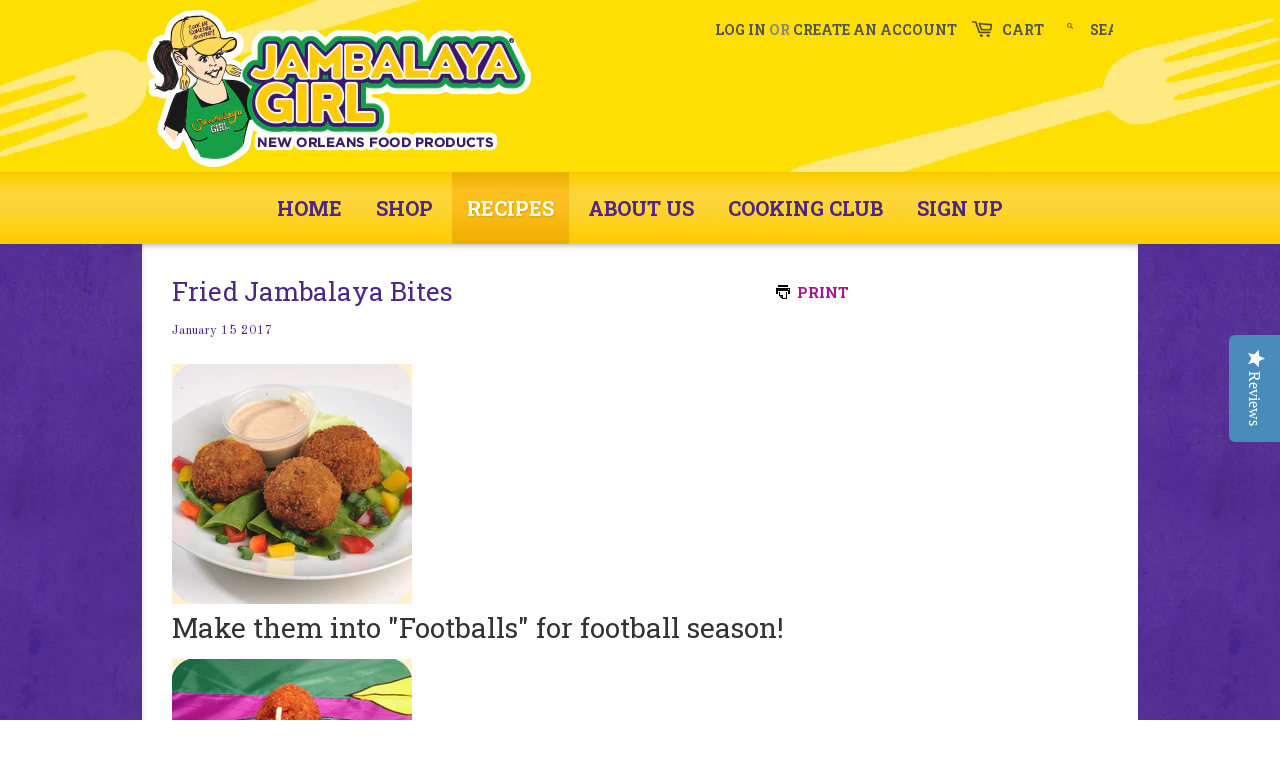

--- FILE ---
content_type: text/html; charset=utf-8
request_url: https://jambalayagirl.com/blogs/jambalaya-girl-recipes/18658915-fried-jambalaya-bites?constraint=dinner
body_size: 21611
content:
<!doctype html>
<!--[if lt IE 7]><html class="no-js ie6 oldie" lang="en"><![endif]-->
<!--[if IE 7]><html class="no-js ie7 oldie" lang="en"><![endif]-->
<!--[if IE 8]><html class="no-js ie8 oldie" lang="en"><![endif]-->
<!--[if gt IE 8]><!--><html class="no-js" lang="en"><!--<![endif]-->
<head><meta name="p:domain_verify" content="86a8c4486659d05d7bdb179ded35bd6f"/>
  <script type="text/javascript">
(function e(){var e=document.createElement("script");e.type="text/javascript",e.async=true,e.src="//staticw2.yotpo.com/ZSw00I7UQX36RfCiSqztVITaBs5r2nReiH1Ap922/widget.js";var t=document.getElementsByTagName("script")[0];t.parentNode.insertBefore(e,t)})();
</script>

  
            

  
  <meta charset="utf-8" />
  <!--[if IE]><meta http-equiv='X-UA-Compatible' content='IE=edge,chrome=1' /><![endif]-->

  <title>
    Fried Jambalaya Bites &ndash; Jambalaya Girl
  </title>

  
  <meta name="description" content="Make them into &quot;Footballs&quot; for football season!  Rice Ball Mixture: 1 cup Jambalaya Girl Jambalaya Rice1 lb. Ground Pork Sausage (breakfast sausage) 1 pkg Cream Cheese (8oz) ½ cup Parmesan Cheese, Grated ¾ cups Panko or Bread Crumbs2 Eggs1 tspTabasco  Breading: 4 cups Bread Crumbs or Panko 2 Eggs 1 tbsp Water Topping: " />
  

  <meta name="viewport" content="width=device-width, initial-scale=1.0" />
  
  <link rel="canonical" href="https://jambalayagirl.com/blogs/jambalaya-girl-recipes/18658915-fried-jambalaya-bites" /> 

  


  <meta property="og:type" content="article" />
  <meta property="og:title" content="Fried Jambalaya Bites" />  
  
  
    
    
    
      <meta property="og:image" content="http://cdn.shopify.com/s/files/1/0658/0963/files/Fried_Jambalaya_Balls_medium.jpg?1063" />
      <meta property="og:image:secure_url" content="https://cdn.shopify.com/s/files/1/0658/0963/files/Fried_Jambalaya_Balls_medium.jpg?1063" />
    
  



<meta property="og:description" content="Make them into &quot;Footballs&quot; for football season!  Rice Ball Mixture: 1 cup Jambalaya Girl Jambalaya Rice1 lb. Ground Pork Sausage (breakfast sausage) 1 pkg Cream Cheese (8oz) ½ cup Parmesan Cheese, Grated ¾ cups Panko or Bread Crumbs2 Eggs1 tspTabasco  Breading: 4 cups Bread Crumbs or Panko 2 Eggs 1 tbsp Water Topping: " />

<meta property="og:url" content="https://jambalayagirl.com/blogs/jambalaya-girl-recipes/18658915-fried-jambalaya-bites" />
<meta property="og:site_name" content="Jambalaya Girl" />
  




  <meta name="twitter:card" content="summary">
  <meta name="twitter:title" content="Fried Jambalaya Bites">
  <meta name="twitter:description" content=" 
A party favorite! This recipe was first debuted in the historic French Market in the French Quarter for Super Bowl XLVII in New Orleans.">
  
  
    
    
    
  <meta property="twitter:image" content="http://cdn.shopify.com/s/files/1/0658/0963/files/Fried_Jambalaya_Balls_medium.jpg?1063">
    
  


  <link href="//jambalayagirl.com/cdn/shop/t/4/assets/styles.scss.css?v=176867640766068838331724964913" rel="stylesheet" type="text/css" media="all" />
  <link href="//jambalayagirl.com/cdn/shop/t/4/assets/style_custom.scss.css?v=41790058474891482351724964913" rel="stylesheet" type="text/css" media="all" />
  
  
  <link rel="stylesheet" type="text/css" href="//fonts.googleapis.com/css?family=Old+Standard+TT:300,400,700">
  
  
  <link rel="stylesheet" type="text/css" href="//fonts.googleapis.com/css?family=Old+Standard+TT:300,400,700">
  
  
  <link href='https://fonts.googleapis.com/css?family=Roboto:400,400italic,700,700italic|Roboto+Slab:400,700' rel='stylesheet' type='text/css'>
  
  <script src="//jambalayagirl.com/cdn/shop/t/4/assets/html5shiv.js?v=107268875627107148941420661894" type="text/javascript"></script>

  <script>window.performance && window.performance.mark && window.performance.mark('shopify.content_for_header.start');</script><meta name="google-site-verification" content="Tb_t6X2Jd4SFDOvUixZbxRlZAyjRq8ypuHx-PHSBWno">
<meta id="shopify-digital-wallet" name="shopify-digital-wallet" content="/6580963/digital_wallets/dialog">
<meta name="shopify-checkout-api-token" content="1ad63872d93eb45919cdd2092a85850e">
<meta id="in-context-paypal-metadata" data-shop-id="6580963" data-venmo-supported="true" data-environment="production" data-locale="en_US" data-paypal-v4="true" data-currency="USD">
<link rel="alternate" type="application/atom+xml" title="Feed" href="/blogs/jambalaya-girl-recipes.atom" />
<script async="async" src="/checkouts/internal/preloads.js?locale=en-US"></script>
<script id="shopify-features" type="application/json">{"accessToken":"1ad63872d93eb45919cdd2092a85850e","betas":["rich-media-storefront-analytics"],"domain":"jambalayagirl.com","predictiveSearch":true,"shopId":6580963,"locale":"en"}</script>
<script>var Shopify = Shopify || {};
Shopify.shop = "cook-me-somethin-mister.myshopify.com";
Shopify.locale = "en";
Shopify.currency = {"active":"USD","rate":"1.0"};
Shopify.country = "US";
Shopify.theme = {"name":"CookMeSomethin_BETA","id":12301607,"schema_name":null,"schema_version":null,"theme_store_id":null,"role":"main"};
Shopify.theme.handle = "null";
Shopify.theme.style = {"id":null,"handle":null};
Shopify.cdnHost = "jambalayagirl.com/cdn";
Shopify.routes = Shopify.routes || {};
Shopify.routes.root = "/";</script>
<script type="module">!function(o){(o.Shopify=o.Shopify||{}).modules=!0}(window);</script>
<script>!function(o){function n(){var o=[];function n(){o.push(Array.prototype.slice.apply(arguments))}return n.q=o,n}var t=o.Shopify=o.Shopify||{};t.loadFeatures=n(),t.autoloadFeatures=n()}(window);</script>
<script id="shop-js-analytics" type="application/json">{"pageType":"article"}</script>
<script defer="defer" async type="module" src="//jambalayagirl.com/cdn/shopifycloud/shop-js/modules/v2/client.init-shop-cart-sync_BApSsMSl.en.esm.js"></script>
<script defer="defer" async type="module" src="//jambalayagirl.com/cdn/shopifycloud/shop-js/modules/v2/chunk.common_CBoos6YZ.esm.js"></script>
<script type="module">
  await import("//jambalayagirl.com/cdn/shopifycloud/shop-js/modules/v2/client.init-shop-cart-sync_BApSsMSl.en.esm.js");
await import("//jambalayagirl.com/cdn/shopifycloud/shop-js/modules/v2/chunk.common_CBoos6YZ.esm.js");

  window.Shopify.SignInWithShop?.initShopCartSync?.({"fedCMEnabled":true,"windoidEnabled":true});

</script>
<script>(function() {
  var isLoaded = false;
  function asyncLoad() {
    if (isLoaded) return;
    isLoaded = true;
    var urls = ["\/\/shopify.privy.com\/widget.js?shop=cook-me-somethin-mister.myshopify.com","https:\/\/integration-sh-proxy.talkshop.live\/feed-bundle.js?shop=cook-me-somethin-mister.myshopify.com","https:\/\/integration-sh.talkshop.live\/static\/section-load-event-listener.js?shop=cook-me-somethin-mister.myshopify.com","https:\/\/embed.talkshop.live\/embed.js?shop=cook-me-somethin-mister.myshopify.com"];
    for (var i = 0; i < urls.length; i++) {
      var s = document.createElement('script');
      s.type = 'text/javascript';
      s.async = true;
      s.src = urls[i];
      var x = document.getElementsByTagName('script')[0];
      x.parentNode.insertBefore(s, x);
    }
  };
  if(window.attachEvent) {
    window.attachEvent('onload', asyncLoad);
  } else {
    window.addEventListener('load', asyncLoad, false);
  }
})();</script>
<script id="__st">var __st={"a":6580963,"offset":-21600,"reqid":"b1feea5d-2f7e-4b6a-ac35-653e8890c0c0-1768911716","pageurl":"jambalayagirl.com\/blogs\/jambalaya-girl-recipes\/18658915-fried-jambalaya-bites?constraint=dinner","s":"articles-18658915","u":"1236343c2475","p":"article","rtyp":"article","rid":18658915};</script>
<script>window.ShopifyPaypalV4VisibilityTracking = true;</script>
<script id="captcha-bootstrap">!function(){'use strict';const t='contact',e='account',n='new_comment',o=[[t,t],['blogs',n],['comments',n],[t,'customer']],c=[[e,'customer_login'],[e,'guest_login'],[e,'recover_customer_password'],[e,'create_customer']],r=t=>t.map((([t,e])=>`form[action*='/${t}']:not([data-nocaptcha='true']) input[name='form_type'][value='${e}']`)).join(','),a=t=>()=>t?[...document.querySelectorAll(t)].map((t=>t.form)):[];function s(){const t=[...o],e=r(t);return a(e)}const i='password',u='form_key',d=['recaptcha-v3-token','g-recaptcha-response','h-captcha-response',i],f=()=>{try{return window.sessionStorage}catch{return}},m='__shopify_v',_=t=>t.elements[u];function p(t,e,n=!1){try{const o=window.sessionStorage,c=JSON.parse(o.getItem(e)),{data:r}=function(t){const{data:e,action:n}=t;return t[m]||n?{data:e,action:n}:{data:t,action:n}}(c);for(const[e,n]of Object.entries(r))t.elements[e]&&(t.elements[e].value=n);n&&o.removeItem(e)}catch(o){console.error('form repopulation failed',{error:o})}}const l='form_type',E='cptcha';function T(t){t.dataset[E]=!0}const w=window,h=w.document,L='Shopify',v='ce_forms',y='captcha';let A=!1;((t,e)=>{const n=(g='f06e6c50-85a8-45c8-87d0-21a2b65856fe',I='https://cdn.shopify.com/shopifycloud/storefront-forms-hcaptcha/ce_storefront_forms_captcha_hcaptcha.v1.5.2.iife.js',D={infoText:'Protected by hCaptcha',privacyText:'Privacy',termsText:'Terms'},(t,e,n)=>{const o=w[L][v],c=o.bindForm;if(c)return c(t,g,e,D).then(n);var r;o.q.push([[t,g,e,D],n]),r=I,A||(h.body.append(Object.assign(h.createElement('script'),{id:'captcha-provider',async:!0,src:r})),A=!0)});var g,I,D;w[L]=w[L]||{},w[L][v]=w[L][v]||{},w[L][v].q=[],w[L][y]=w[L][y]||{},w[L][y].protect=function(t,e){n(t,void 0,e),T(t)},Object.freeze(w[L][y]),function(t,e,n,w,h,L){const[v,y,A,g]=function(t,e,n){const i=e?o:[],u=t?c:[],d=[...i,...u],f=r(d),m=r(i),_=r(d.filter((([t,e])=>n.includes(e))));return[a(f),a(m),a(_),s()]}(w,h,L),I=t=>{const e=t.target;return e instanceof HTMLFormElement?e:e&&e.form},D=t=>v().includes(t);t.addEventListener('submit',(t=>{const e=I(t);if(!e)return;const n=D(e)&&!e.dataset.hcaptchaBound&&!e.dataset.recaptchaBound,o=_(e),c=g().includes(e)&&(!o||!o.value);(n||c)&&t.preventDefault(),c&&!n&&(function(t){try{if(!f())return;!function(t){const e=f();if(!e)return;const n=_(t);if(!n)return;const o=n.value;o&&e.removeItem(o)}(t);const e=Array.from(Array(32),(()=>Math.random().toString(36)[2])).join('');!function(t,e){_(t)||t.append(Object.assign(document.createElement('input'),{type:'hidden',name:u})),t.elements[u].value=e}(t,e),function(t,e){const n=f();if(!n)return;const o=[...t.querySelectorAll(`input[type='${i}']`)].map((({name:t})=>t)),c=[...d,...o],r={};for(const[a,s]of new FormData(t).entries())c.includes(a)||(r[a]=s);n.setItem(e,JSON.stringify({[m]:1,action:t.action,data:r}))}(t,e)}catch(e){console.error('failed to persist form',e)}}(e),e.submit())}));const S=(t,e)=>{t&&!t.dataset[E]&&(n(t,e.some((e=>e===t))),T(t))};for(const o of['focusin','change'])t.addEventListener(o,(t=>{const e=I(t);D(e)&&S(e,y())}));const B=e.get('form_key'),M=e.get(l),P=B&&M;t.addEventListener('DOMContentLoaded',(()=>{const t=y();if(P)for(const e of t)e.elements[l].value===M&&p(e,B);[...new Set([...A(),...v().filter((t=>'true'===t.dataset.shopifyCaptcha))])].forEach((e=>S(e,t)))}))}(h,new URLSearchParams(w.location.search),n,t,e,['guest_login'])})(!0,!0)}();</script>
<script integrity="sha256-4kQ18oKyAcykRKYeNunJcIwy7WH5gtpwJnB7kiuLZ1E=" data-source-attribution="shopify.loadfeatures" defer="defer" src="//jambalayagirl.com/cdn/shopifycloud/storefront/assets/storefront/load_feature-a0a9edcb.js" crossorigin="anonymous"></script>
<script data-source-attribution="shopify.dynamic_checkout.dynamic.init">var Shopify=Shopify||{};Shopify.PaymentButton=Shopify.PaymentButton||{isStorefrontPortableWallets:!0,init:function(){window.Shopify.PaymentButton.init=function(){};var t=document.createElement("script");t.src="https://jambalayagirl.com/cdn/shopifycloud/portable-wallets/latest/portable-wallets.en.js",t.type="module",document.head.appendChild(t)}};
</script>
<script data-source-attribution="shopify.dynamic_checkout.buyer_consent">
  function portableWalletsHideBuyerConsent(e){var t=document.getElementById("shopify-buyer-consent"),n=document.getElementById("shopify-subscription-policy-button");t&&n&&(t.classList.add("hidden"),t.setAttribute("aria-hidden","true"),n.removeEventListener("click",e))}function portableWalletsShowBuyerConsent(e){var t=document.getElementById("shopify-buyer-consent"),n=document.getElementById("shopify-subscription-policy-button");t&&n&&(t.classList.remove("hidden"),t.removeAttribute("aria-hidden"),n.addEventListener("click",e))}window.Shopify?.PaymentButton&&(window.Shopify.PaymentButton.hideBuyerConsent=portableWalletsHideBuyerConsent,window.Shopify.PaymentButton.showBuyerConsent=portableWalletsShowBuyerConsent);
</script>
<script data-source-attribution="shopify.dynamic_checkout.cart.bootstrap">document.addEventListener("DOMContentLoaded",(function(){function t(){return document.querySelector("shopify-accelerated-checkout-cart, shopify-accelerated-checkout")}if(t())Shopify.PaymentButton.init();else{new MutationObserver((function(e,n){t()&&(Shopify.PaymentButton.init(),n.disconnect())})).observe(document.body,{childList:!0,subtree:!0})}}));
</script>
<link id="shopify-accelerated-checkout-styles" rel="stylesheet" media="screen" href="https://jambalayagirl.com/cdn/shopifycloud/portable-wallets/latest/accelerated-checkout-backwards-compat.css" crossorigin="anonymous">
<style id="shopify-accelerated-checkout-cart">
        #shopify-buyer-consent {
  margin-top: 1em;
  display: inline-block;
  width: 100%;
}

#shopify-buyer-consent.hidden {
  display: none;
}

#shopify-subscription-policy-button {
  background: none;
  border: none;
  padding: 0;
  text-decoration: underline;
  font-size: inherit;
  cursor: pointer;
}

#shopify-subscription-policy-button::before {
  box-shadow: none;
}

      </style>

<script>window.performance && window.performance.mark && window.performance.mark('shopify.content_for_header.end');</script>
  
  <script src="//ajax.googleapis.com/ajax/libs/jquery/1.9.1/jquery.min.js" type="text/javascript"></script>
  <script src="//jambalayagirl.com/cdn/shop/t/4/assets/jquery-migrate-1.2.0.min.js?v=151440869064874006631420661896" type="text/javascript"></script>
  
  <script src="//jambalayagirl.com/cdn/shopifycloud/storefront/assets/themes_support/option_selection-b017cd28.js" type="text/javascript"></script>
  <script src="//jambalayagirl.com/cdn/shopifycloud/storefront/assets/themes_support/api.jquery-7ab1a3a4.js" type="text/javascript"></script>

  
  <script src="//jambalayagirl.com/cdn/shop/t/4/assets/scripts.js?v=107018093820889907751768425590" type="text/javascript"></script>
  
        <script>
        !function(t,n){function o(n){var o=t.getElementsByTagName("script")[0],i=t.createElement("script");i.src=n,i.crossOrigin="",o.parentNode.insertBefore(i,o)}if(!n.isLoyaltyLion){window.loyaltylion=n,void 0===window.lion&&(window.lion=n),n.version=2,n.isLoyaltyLion=!0;var i=new Date,e=i.getFullYear().toString()+i.getMonth().toString()+i.getDate().toString();o("https://sdk.loyaltylion.net/static/2/loader.js?t="+e);var r=!1;n.init=function(t){if(r)throw new Error("Cannot call lion.init more than once");r=!0;var a=n._token=t.token;if(!a)throw new Error("Token must be supplied to lion.init");for(var l=[],s="_push configure bootstrap shutdown on removeListener".split(" "),c=0;c<s.length;c+=1)!function(t,n){t[n]=function(){l.push([n,Array.prototype.slice.call(arguments,0)])}}(n,s[c]);o("https://sdk.loyaltylion.net/sdk/start/"+a+".js?t="+e+i.getHours().toString()),n._initData=t,n._buffer=l}}}(document,window.loyaltylion||[]);
        
  loyaltylion.init({ token: 'bd69324ebf1f9c3eec0b6bd7dffd23de' });


      </script>

<script async src="https://cdn-widgetsrepository.yotpo.com/v1/loader/ZSw00I7UQX36RfCiSqztVITaBs5r2nReiH1Ap922" type="text/javascript"></script>

<!-- BEGIN app block: shopify://apps/sami-b2b-lock/blocks/app-embed/8d86a3b4-97b3-44ab-adc1-ec01c5a89da9 -->
 


  <script>

    window.Samita = window.Samita || {}
    Samita.SamitaLocksAccessParams = Samita.SamitaLocksAccessParams || {}
    Samita.SamitaLocksAccessParams.settings =  {"general":{"price_atc":"plain_text","effect_button":"ripple","lock_image_url":"https://cdn.shopify.com/shopifycloud/web/assets/v1/vite/client/en/assets/ineligible404Illustration-DJzlZ34NTBCz.svg","collectFeedback":true,"limit_collections":false,"placeholder_message":true,"placeholder_templateLock":true},"template":{"text_color":"#000","btn_bg_color":"#7396a2","bg_placeholder":"#f3f3f3","btn_text_color":"#ffffff","bg_notification":"#fff","input_box_shadow":"#ccc","plain_text_color":"#230d0d","color_placeholder":"#000","button_priceAtc_bg":"#5487a0","input_passcode_color":"#000","button_priceAtc_color":"#fff","input_passcode_background":"#ffffff"}};
    Samita.SamitaLocksAccessParams.locks =  [{"access":1,"id":44715,"resources_conditional":{"ip":{"type":"whitelist","message":"This content is not available in your country","countries":[]},"type":["customers"],"customer":{"logic":[[{"type":"tagged_with","value":"wholesale"}]],"source":"rules","listManual":[]},"passcode":{"code":null,"message":null,"listCode":[]},"redirect":{"url":"https://jambalayagirl.com/pages/customgifts","type":"url","modal":{"title":"Restricted Page","button":"Go to login","buttonUrl":"/account/login","description":"You need to log in to access this page"}},"secretLink":{"code":[],"links":[],"message":null,"resources":"products"},"checkoutLock":{"error":{"default":{"message":"Sorry, this item can’t be purchased","allProduct":"All products in this store cannot be checked out","customerIsLogin":"Checkout is available for guests only","productTagEqual":"Product {{ title }} has a tag that prevents checkout","customerTagEqual":"Your account has a tag that prevents checkout","customerEmailEqual":"Your email is not eligible for checkout","customerIsNotLogin":"You need to log in before proceeding with checkout","customerPhoneEqual":"Your phone is not eligible for checkout","productTagNotEqual":"Products must have a specific tag to proceed with checkout","selectProductEqual":"Product {{ title }} cannot be checked out","customerTagNotEqual":"Your account needs a specific tag to proceed with checkout","customerEmailContains":"Your email contains characters that prevent checkout","customerEmailNotEqual":"Your email is not eligible for checkout","customerPhoneNotEqual":"Your phone is not eligible for checkout","selectProductNotEqual":"Only certain products are eligible for checkout"}},"operator":"and","conditions":[{"value":null,"where":"EQUALS","select":"ALL","values":[]}]}},"advanced":{"language":{"active":false,"languages":[]},"dateRange":{"active":false,"endDate":"2026-01-16T17:23:39.180Z","startDate":"2026-01-15T17:23:39.180Z"},"hideHeaderFooter":false,"formRequestAccess":{"form":"default","title":"Request access","action":"request access!","active":false,"message":"You do not have access right?","shortcode":null}},"resources_lock":{"url":["/pages/wholesale-products"],"page":[],"type":"url","blogs":{"active":"blogs","selectedBlogs":[],"selectedArticles":[]},"exclude":{"url":[],"active":false},"setting":["all"],"hideList":false,"products":[],"variants":[],"PreviewLink":"cook-me-somethin-mister.myshopify.com","collections":[],"grandAccess":{"time":1,"interval":"hour"},"limitProduct":"manual","allowHomePage":true,"excludeProduct":{"list":[],"active":false}},"status":1},{"access":1,"id":44494,"resources_conditional":{"ip":{"type":"whitelist","message":"This content is not available in your country","countries":[]},"type":["customers"],"customer":{"logic":[[{"type":"tagged_with","value":"wholesale"}]],"source":"rules","listManual":[]},"passcode":{"code":null,"message":null,"listCode":[]},"redirect":{"type":"login","modal":{"title":"Restricted Page","button":"Go to login","buttonUrl":"/account/login","description":"You need to log in to access this page"}},"secretLink":{"code":[],"links":[],"message":null,"resources":"products"},"checkoutLock":{"error":{"default":{"message":"Sorry, this item can’t be purchased","allProduct":"All products in this store cannot be checked out","customerIsLogin":"Checkout is available for guests only","productTagEqual":"Product {{ title }} has a tag that prevents checkout","customerTagEqual":"Your account has a tag that prevents checkout","customerEmailEqual":"Your email is not eligible for checkout","customerIsNotLogin":"You need to log in before proceeding with checkout","customerPhoneEqual":"Your phone is not eligible for checkout","productTagNotEqual":"Products must have a specific tag to proceed with checkout","selectProductEqual":"Product {{ title }} cannot be checked out","customerTagNotEqual":"Your account needs a specific tag to proceed with checkout","customerEmailContains":"Your email contains characters that prevent checkout","customerEmailNotEqual":"Your email is not eligible for checkout","customerPhoneNotEqual":"Your phone is not eligible for checkout","selectProductNotEqual":"Only certain products are eligible for checkout"}},"operator":"and","conditions":[{"value":null,"where":"EQUALS","select":"ALL","values":[]}]}},"advanced":{"language":{"active":false,"languages":[]},"dateRange":{"active":false,"endDate":"2026-01-10T17:48:19.054Z","startDate":"2026-01-09T17:48:19.054Z"},"hideHeaderFooter":false,"formRequestAccess":{"form":"default","title":"Request access","action":"request access!","active":false,"message":"You do not have access right?","shortcode":null}},"resources_lock":{"url":[null],"page":[],"type":"products","blogs":{"active":"blogs","selectedBlogs":[],"selectedArticles":[]},"exclude":{"url":[],"active":false},"noIndex":true,"setting":["price","atc","all"],"hideList":true,"products":{"7936453181558":"products","7936485163126":"products","7936803569782":"products","7936847675510":"products","7936849477750":"products","7936853737590":"products","7938433450102":"products","7938825355382":"products","7938845769846":"products","7938857304182":"products","7938869592182":"products","7938887352438":"products"},"variants":[],"PreviewLink":"cook-me-somethin-mister.myshopify.com","collections":[],"grandAccess":{"time":1,"interval":"hour"},"limitProduct":"manual","searchEngine":true,"allowHomePage":true,"excludeProduct":{"list":[],"active":false}},"status":1},{"access":1,"id":44493,"resources_conditional":{"ip":{"type":"whitelist","message":"This content is not available in your country","countries":[]},"type":["customers"],"customer":{"logic":[[{"type":"tagged_with","value":"wholesale"}]],"source":"rules","listManual":[]},"passcode":{"code":null,"message":null,"listCode":[]},"redirect":{"page":"/pages/bulk-orders","type":"page","modal":{"title":"Restricted Page","button":"Go to login","buttonUrl":"/account/login","description":"You need to log in to access this page"}},"secretLink":{"code":[],"links":[],"message":null,"resources":"products"},"checkoutLock":{"error":{"default":{"message":"Sorry, this item can’t be purchased","allProduct":"All products in this store cannot be checked out","customerIsLogin":"Checkout is available for guests only","productTagEqual":"Product {{ title }} has a tag that prevents checkout","customerTagEqual":"Your account has a tag that prevents checkout","customerEmailEqual":"Your email is not eligible for checkout","customerIsNotLogin":"You need to log in before proceeding with checkout","customerPhoneEqual":"Your phone is not eligible for checkout","productTagNotEqual":"Products must have a specific tag to proceed with checkout","selectProductEqual":"Product {{ title }} cannot be checked out","customerTagNotEqual":"Your account needs a specific tag to proceed with checkout","customerEmailContains":"Your email contains characters that prevent checkout","customerEmailNotEqual":"Your email is not eligible for checkout","customerPhoneNotEqual":"Your phone is not eligible for checkout","selectProductNotEqual":"Only certain products are eligible for checkout"}},"operator":"and","conditions":[{"value":null,"where":"EQUALS","select":"ALL","values":[]}]}},"advanced":{"language":{"active":false,"languages":[]},"dateRange":{"active":false,"endDate":"2026-01-10T17:14:41.779Z","startDate":"2026-01-09T17:14:41.779Z"},"hideHeaderFooter":false,"formRequestAccess":{"form":"default","title":"Request access","action":"request access!","active":false,"message":"You do not have access right?","shortcode":null}},"resources_lock":{"url":[null],"page":[],"type":"collections","blogs":{"active":"blogs","selectedBlogs":[],"selectedArticles":[]},"exclude":{"url":[],"active":false},"setting":["price","all","atc"],"hideList":true,"products":[],"variants":[],"PreviewLink":"cook-me-somethin-mister.myshopify.com/collections/wholesale","collections":{"316343287926":"collections"},"grandAccess":{"time":1,"interval":"hour"},"limitProduct":"manual","allowHomePage":true,"excludeProduct":{"list":[],"active":false}},"status":1}];
    Samita.SamitaLocksAccessParams.themeStoreId = Shopify.theme.theme_store_id;
    Samita.SamitaLocksAccessParams.ShopUrl = Shopify.shop;
    Samita.SamitaLocksAccessParams.features =  {"conditions_specific_products":-1,"isCreateAbleLock":true,"number_lock_to_add":-1,"login_to_view_products":true,"login_to_view_pages":true,"login_to_view_urls":true,"login_to_view_blogs":true,"login_to_view_collections":true,"login_to_view_whole_websites":true,"password_protect_pages_with_locks":true,"add_multiple_passcode":true,"secret_link_view_page":true,"exclude_specific_URLs":true,"login_view_price":true,"hide_product_and_collection":true,"hide_add_to_cart_price_and_btn":true,"redirect_to_any_page_url":true,"hide_price_on_gg_search":true,"select_blog_article_to_lock":true,"select_customer_for_lock":true,"exclude_product":true,"request_access":true,"integrateApp":true,"country_restriction":true,"available_languages":true,"lock_variants":true,"date_range":true,"checkout_lock":true};
    Samita.SamitaLocksAccessParams.themeInfo  = [{"id":11045227,"name":"launchpad-star","role":"unpublished","theme_store_id":757,"selected":false,"theme_name":"Colors"},{"id":12301607,"name":"CookMeSomethin_BETA","role":"main","theme_store_id":757,"selected":true,"theme_name":"Colors"},{"id":136227487862,"name":"Savor","role":"unpublished","theme_store_id":3626,"selected":false,"theme_name":"Savor","theme_version":"2.1.6"}];
    Samita.SamitaLocksAccessParams.appUrl = "https:\/\/lock.samita.io";
    Samita.SamitaLocksAccessParams.selector = {"theme_store_id":null,"theme_name":"default","product":{"price":".product__price, div[id*='price-template'], .product-details .product-pricing, .product-price, .product-detail__price.product-price, .price__container .price__regular, [data-section-id='product-template'] .product__price, ul[data-price], .price.price--large, dl[data-price], .product__content-header p.product__price, .product-single__prices, .product-single__meta .price-container, ul.product-single__meta-list.list--no-bullets.list--inline, form#AddToCartForm-product-template > p.product__price, .product-price > p.price.product-single__price.product-single__price-product-template, .info_content > p.product-single__price.product-single__price-nov-product-template, .product-form__info-item:nth-child(1) .product-form__info-content, p#product-price, .sh-price-wrapper, .prod-details-info-content h5.price, p.modal_price.product__price, .tt-product-single-info .tt-price, .product-info__price.js-price-wrapper, h3.product-single__price-text, .product-single__price-product-template, .modal_price .price__container, h2.h4-style.price-area, .product-details .product-pricing .product--price, span#productPrice-product-template, .product-single__meta .product-single__prices, .site-box-content span.price, .desc_blk .price, p.modal_price, .product-price.product-main-price, .ProductMeta__PriceList.Heading, .pricing.lht, div#price.detail-price, .h2.product-single__price span#productPrice, .product__price.h6, h2#ProductPrice, .product-submit span.product-price, .product-single__meta .product__price, .product-info__wrapper .product-price, .section.product_section p.modal_price, .product-price_wrapper .product-price, span#ProductPrice, div#product-price span#Main_price_data, ul.product-page--pricing, p#productPrice, div[data-price-wrapper], .product-details div#price, p.price--container, .product-details h2.offers, .price-container.text-money, .product-area__row.cc-animate-init .product-area__col.product-area__col--price, .product-form-block .product-price.product-price--large, .product__details .product__price, .product-meta__price-list-container, span#price-field","btnAtc":"button.button.product-selector__submit, button#AddToCart, .product-form__buttons button.product-form__submit, .product-form button.product__add-to-cart-button, .product__submit__buttons .btn--add-to-cart, .paymentButtonsWrapper button#AddToCart, form.product-form--wide button#AddToCart, .product-form__payment-container button.product-form__add-button, product-page--submit-action button#purchase, form[action='/cart/add'] button[data-cart-action='added'], input.add-to-cart","mainContent":"div#main, main#content, .is-beside-vertical-header, main#MainContent, main#main, .wrapper.main-content, main#site-main,.main-content"},"collection":{"productSelector":"card-product.card-product, .product-list__inner product-item.product-item, ul.grid.product-grid li.grid__item, .product-list-item, ul.grid.grid-cols-1 li.bg-primary-background, div#gf-products > div","collectionSelect":"div#product-grid .card-collection, .collection-list .collection-list__item, .collection-item, ul.grid.grid-cols-1 li.relative.bg-primary-background.w-full","price":"card-product.card-product .price.card-product__price, .product-item-meta__price-list-container, span.price, .product-price, .card-information .price, p.product-list-item-price, .relative .text-center.mt-1, .spf-product-card__price-wrapper","btnAtc":"card-product.card-product ul.list-unstyled, form.spf-product__form"},"searchPage":{"productSelector":"card-product.card-product, ul.grid.product-grid li.grid__item, .product-block, div#gf-products > div","price":"card-product.card-product .price.card-product__price, span.price, .card-information .price, .product-price, .spf-product-card__price-wrapper","btnAtc":"card-product.card-product ul.list-unstyled"},"otherPage":{"productSelector":"card-product.card-product, ul.grid.product-grid li.grid__item, .product-block, div#gf-products > div","collectionSelect":"div#product-grid .card-collection, .collection-list","price":"card-product.card-product .price.card-product__price, span.price, .card-information .price, .product-price, .spf-product-card__price-wrapper","btnAtc":"card-product.card-product ul.list-unstyled, form.spf-product__form"},"index":{"productSelector":"card-product.card-product, ul.grid.product-grid li.grid__item, .product-block, div#gf-products > div","collectionSelect":"div#product-grid .card-collection, .collection-list .collection-list__item","price":"card-product.card-product .price.card-product__price, span.price, .card-information .price, .product-price, .spf-product-card__price-wrapper","btnAtc":"card-product.card-product ul.list-unstyled, form.spf-product__form"}};
    Samita.SamitaLocksAccessParams.translation = {"default":{"general":{"Back":"Back","Submit":"Submit","Enter_passcode":"Enter passcode","Passcode_empty":"Passcode cant be empty !!","secret_lock_atc":"You cannot see the add to cart of this product !!","title_linkScret":"The link is locked !!","customer_lock_atc":"Button add to cart has been lock !!","secret_lock_price":"You cannot see the price of this product !!","Login_to_see_price":"Login to see price","Passcode_incorrect":"Passcode is incorrect !!","customer_lock_price":"Price had been locked !!","Login_to_Add_to_cart":"Login to Add to cart","notification_linkScret":"resource accessible only with secret link","This_resource_has_been_locked":"This resource has been locked","please_enter_passcode_to_unlock":"Please enter your passcode to unlock this resource"}}};
    Samita.SamitaLocksAccessParams.locale = "en";
    Samita.SamitaLocksAccessParams.current_locale = "en";
    Samita.SamitaLocksAccessParams.ListHandle = [];
    Samita.SamitaLocksAccessParams.ProductsLoad = [];
    Samita.SamitaLocksAccessParams.proxy_url = "/apps/samita-lock"
    Samita.SamitaLocksAccessParams.tokenStorefrontSamiLock = "289d6d51f8e5eaba723799abe0cf306f";

    if(window?.Shopify?.designMode){
        window.Samita.SamitaLocksAccessParams.locks = [];
    }

    
      document.querySelector('html').classList.add('smt-loadding');
    

    
    
    Samita.SamitaLocksAccessParams.article = {"id":18658915,"title":"Fried Jambalaya Bites","created_at":"2015-01-15T12:34:17-06:00","body_html":"\u003cdiv style=\"text-align: left;\"\u003e\u003cimg alt=\"\" src=\"\/\/cdn.shopify.com\/s\/files\/1\/0658\/0963\/files\/Fried_Jambalaya_Balls_medium.jpg?1063\" style=\"float: none;\"\u003e\u003c\/div\u003e\n\u003cdiv style=\"text-align: left;\"\u003e\n\u003ch2\u003eMake them into \"Footballs\" for football season! \u003c\/h2\u003e\n\u003cp\u003e\u003cimg src=\"\/\/cdn.shopify.com\/s\/files\/1\/0658\/0963\/files\/Fried-Jambalaya-Footballs_Cook-Me-Somethin-Mister_medium.jpg?1064\"\u003e\u003c\/p\u003e\n\u003cp\u003eRice Ball Mixture: \u003cbr\u003e1 cup Jambalaya Girl Jambalaya Rice\u003cbr\u003e1 lb. Ground Pork Sausage (breakfast sausage) \u003cbr\u003e1 pkg Cream Cheese (8oz) \u003cbr\u003e½ cup Parmesan Cheese, Grated \u003cbr\u003e¾ cups Panko or Bread Crumbs\u003cbr\u003e2 Eggs\u003cbr\u003e1 tspTabasco \u003c\/p\u003e\n\u003cp\u003eBreading: \u003cbr\u003e4 cups Bread Crumbs or Panko \u003cbr\u003e2 Eggs \u003cbr\u003e1 tbsp Water\u003c\/p\u003e\n\u003cp\u003eTopping: \u003cbr\u003e1 pkg Cream Cheese (8oz) \u003cbr\u003e¼ cup Creole Mustard \u003cbr\u003e1 tsp Tabasco \u003cbr\u003e1 tbsp Ketchup\u003c\/p\u003e\n\u003cp\u003e1. Cook jambalaya rice and sausage as directed on package. Cool to room temperature then refrigerate. \u003cbr\u003e2. In a bowl, combine chilled rice mix, cream cheese, parmesan cheese, bread crumbs, whisked eggs and Tabasco. Mix thoroughly. Form 1 ½ in. diameter balls, and elongate for “football” shape. \u003cbr\u003e3. To bread, whisk eggs and water in small bowl. Roll jambalaya balls in egg wash then roll in bread crumbs. \u003cbr\u003e4. Deep fry at 350 F for 30-60 seconds or until browned on all sides. Let stand to drain and cool. \u003cbr\u003e5. To make topping, mix all topping ingredients in bowl. To decorate, use icing piper filled with cream cheese mixture and decorate top of jambalaya balls like football stitches. \u003cbr\u003e6. Shout “Yum Yum, Come Get You Some!” and serve.\u003c\/p\u003e\n\u003c\/div\u003e","blog_id":7266375,"author":"Jambalaya Girl","user_id":7825487,"published_at":"2017-01-15T12:46:00-06:00","updated_at":"2017-02-03T06:27:27-06:00","summary_html":"\u003cp\u003e \u003cimg src=\"\/\/cdn.shopify.com\/s\/files\/1\/0658\/0963\/files\/Fried-Jambalaya-Footballs_Jambalaya-Girl_large.jpg?v=1486124823\" alt=\"\"\u003e\u003c\/p\u003e\n\u003cp\u003eA party favorite! This recipe was first debuted in the historic French Market in the French Quarter for Super Bowl XLVII in New Orleans.\u003c\/p\u003e","template_suffix":"recipes","handle":"18658915-fried-jambalaya-bites","tags":"Appetizer, Tailgating","image":{"created_at":"2017-02-03T06:24:54-06:00","alt":"","width":968,"height":788,"src":"\/\/jambalayagirl.com\/cdn\/shop\/articles\/Fried_Jambalaya_Footballs_Cook_Me_Somethin_Mister.jpg?v=1486124694"}};
    

    

    



    
    
    
    Samita.SamitaLocksAccessParams.pageType = "article"
  </script>

  <style>
    html .lock__notificationTemplateWrapper{
      background: #fff !important;
    }

    html button#passcodebtn{
      background: #7396a2 !important;
      color: #ffffff !important;
    }

    html input#passcode{
      background: #ffffff !important;
      color: #000 !important;
      box-shadow:'0 0 10px 0'#ccc !important;
    }

    html input#passcode::placeholder{
      color: #000 !important;
      box-shadow:'0 0 10px 0'#ccc !important;
    }

    html button#backbtn{
      background: #7396a2 !important;
      color: #ffffff !important;
    }

    html .lock__placeholder{
      background: #f3f3f3 !important;
      color: #000 !important;
    }

    html .smt-plain-text{
      color: #230d0d !important;
      cursor:pointer;
    }

    html .smt-button{
      background: #5487a0 !important;
      color: #fff !important;
      cursor:pointer;
      padding: 10px 20px;
      border-radius: 5px;
      text-decoration: none !important;
    }

    html.smt-loadding{
      opacity:0 !important;
      visibility:hidden !important;
    }

    
    
  </style>

  

<!-- END app block --><!-- BEGIN app block: shopify://apps/sami-order-limits/blocks/app-embed/89f388f4-7ddb-4368-8d89-3937e2145b24 -->





<script type="text/javascript">
  document.getElementsByTagName('html')[0].classList.add('samita-orderlimit-loading');
  window.Samita = window.Samita || {};
  window.Samita.OrderLimit = window.Samita.OrderLimit || {};
  
  
    
    
  
    
    
  
    
    
  

  Samita.OrderLimit.shop = {"configuration":{"money_format":"$ {{amount}}"},"settings":{"hideWaterMark":false,"customCssCode":"","customCssEnabled":false,"translations":{"default":{"products":"product(s)","cannot_place_order_conditions_not_met":"Cannot place order. Conditions not met.","you_must_select_a_maximum_of_quantity_products":"You can select a maximum of {{maximum_quantity}} products","your_order_amount_must_be_less_than_or_equal_to":"Your order amount must be less than (or equal to)","you_can_only_purchase_a_maximum_of_maximum_amount":"You are only allowed to purchase a maximum of {{maximum_amount}}.","you_can_only_purchase_a_minimum_of_minimum_amount":"You can only purchase a minimum of {{minimum_amount}}.","you_must_select_at_least_minimum_quantity_products":"You must select at least {{minimum_quantity}} products!","your_order_amount_must_be_greater_than_or_equal_to":"Your order amount must be greater than (or equal to)","you_must_select_at_least_minimum_weight_weight_unit":"You must select at least {{minimum_weight}} {{weight_unit}}.","you_must_select_at_maximum_of_maximum_weight_weight_unit":"You can only select a maximum of {{maximum_weight}} {{weight_unit}}.","you_must_add_a_valid_number_of_product_value_which_is_no_less_than":"You must add a valid number of product value which is no less than:","you_must_add_a_valid_number_of_product_value_which_is_no_more_than":"You must add a valid number of product value which is no more than:"}},"design":{"bg_ppHeader":{"red":239,"blue":22,"green":188},"bg_ppContent":{"red":255,"blue":255,"green":255},"text_ppHeader":{"red":18,"blue":18,"green":18},"text_ppContent":{"red":0,"blue":0,"green":0}},"notUseFileApp":false},"url":"cook-me-somethin-mister.myshopify.com","api_url":null,"app_url":"https://order.samita.io","storefront_access_token":"b7fcf71ee78fe15f7c47f630f7ca5b53"};
  Samita.OrderLimit.shop.configuration = Samita.OrderLimit.shop.configuration || {};
  Samita.OrderLimit.shop.configuration.money_format = "$ {{amount}}";
  Samita.OrderLimit.shop.locale = Shopify?.locale ? Shopify?.locale : "en";

  Samita.OrderLimit.orderLimit = [];
  
  
    
      
      
      Samita.OrderLimit.orderLimit[570] = {"570":{"id":570,"status":1,"configs":{"message":{"design":{"bg_mes":{"red":255,"blue":227,"green":241},"txt_mes":{"red":94,"blue":0,"green":66}},"product_page":true},"order_limit":{"type":"product","scope":"quantity","maximum":null,"minimum":"5"},"quantity_increment":{"value":null,"active":false}},"product_configs":{"apply_product":{"type":"products","manual":{"ids":[7938433450102],"tags":[],"variants":[]},"collections":{"ids":[]}},"exclude_product":{"type":"none","manual":{"ids":[],"tags":[]},"collections":{"ids":[]}}},"customer_configs":{"apply_customer":{"tags":["wholesale"],"type":"all"},"exclude_customer":{"tags":[],"type":"none"}},"translations":{"en":{"you_must_select_a_maximum_of_quantity_products":"You can select a maximum of {{maximum_quantity}} products","you_can_only_purchase_a_maximum_of_maximum_amount":"You are only allowed to purchase a maximum of {{maximum_amount}}.","you_can_only_purchase_a_minimum_of_minimum_amount":"You can only purchase a minimum of {{minimum_amount}}.","you_must_select_at_least_minimum_quantity_products":"You must select at least {{minimum_quantity}} products!","you_must_select_at_least_minimum_weight_weight_unit":"You must select at least {{minimum_weight}} {{weight_unit}}.","you_must_select_at_maximum_of_maximum_weight_weight_unit":"You can only select a maximum of {{maximum_weight}} {{weight_unit}}."},"default":{"you_must_select_a_maximum_of_quantity_products":"You can select a maximum of {{maximum_quantity}} products","you_can_only_purchase_a_maximum_of_maximum_amount":"You are only allowed to purchase a maximum of {{maximum_amount}}.","you_can_only_purchase_a_minimum_of_minimum_amount":"You can only purchase a minimum of {{minimum_amount}}.","you_must_select_at_least_minimum_quantity_products":"You must select at least {{minimum_quantity}} products!","you_must_select_at_least_minimum_weight_weight_unit":"You must select at least {{minimum_weight}} {{weight_unit}}.","you_must_select_at_maximum_of_maximum_weight_weight_unit":"You can only select a maximum of {{maximum_weight}} {{weight_unit}}."}}}}[570];
    
  

  Samita.OrderLimit.url = window.Samita.OrderLimit.shop.app_url;
  Samita.OrderLimit.apiUrl = window.Samita.OrderLimit.shop.api_url;
  Samita.OrderLimit.themeOs20 = true;
  Samita.OrderLimit.__webpack_public_path__ = "https://cdn.shopify.com/extensions/019bdae0-ce7f-7aab-90d0-c694bb189545/samita-order-limits-19/assets/";

  
    Samita.OrderLimit.cart = {"note":null,"attributes":{},"original_total_price":0,"total_price":0,"total_discount":0,"total_weight":0.0,"item_count":0,"items":[],"requires_shipping":false,"currency":"USD","items_subtotal_price":0,"cart_level_discount_applications":[],"checkout_charge_amount":0};
  

  

  Samita.OrderLimit.page = {
    title : document.title.replaceAll('"', "'"),
    href : window.location.href,
    type: "article"
  }

  
</script>
<script src="https://cdn.shopify.com/extensions/019bdae0-ce7f-7aab-90d0-c694bb189545/samita-order-limits-19/assets/samita.orderlimit.index.js" defer="defer" ></script>


<!-- END app block --><script src="https://cdn.shopify.com/extensions/019bc584-9ea7-72cb-83a5-ad8f9b690cd7/wholesale-lock-hide-price-111/assets/samitaLock.js" type="text/javascript" defer="defer"></script>
<script src="https://cdn.shopify.com/extensions/19689677-6488-4a31-adf3-fcf4359c5fd9/forms-2295/assets/shopify-forms-loader.js" type="text/javascript" defer="defer"></script>
<link href="https://monorail-edge.shopifysvc.com" rel="dns-prefetch">
<script>(function(){if ("sendBeacon" in navigator && "performance" in window) {try {var session_token_from_headers = performance.getEntriesByType('navigation')[0].serverTiming.find(x => x.name == '_s').description;} catch {var session_token_from_headers = undefined;}var session_cookie_matches = document.cookie.match(/_shopify_s=([^;]*)/);var session_token_from_cookie = session_cookie_matches && session_cookie_matches.length === 2 ? session_cookie_matches[1] : "";var session_token = session_token_from_headers || session_token_from_cookie || "";function handle_abandonment_event(e) {var entries = performance.getEntries().filter(function(entry) {return /monorail-edge.shopifysvc.com/.test(entry.name);});if (!window.abandonment_tracked && entries.length === 0) {window.abandonment_tracked = true;var currentMs = Date.now();var navigation_start = performance.timing.navigationStart;var payload = {shop_id: 6580963,url: window.location.href,navigation_start,duration: currentMs - navigation_start,session_token,page_type: "article"};window.navigator.sendBeacon("https://monorail-edge.shopifysvc.com/v1/produce", JSON.stringify({schema_id: "online_store_buyer_site_abandonment/1.1",payload: payload,metadata: {event_created_at_ms: currentMs,event_sent_at_ms: currentMs}}));}}window.addEventListener('pagehide', handle_abandonment_event);}}());</script>
<script id="web-pixels-manager-setup">(function e(e,d,r,n,o){if(void 0===o&&(o={}),!Boolean(null===(a=null===(i=window.Shopify)||void 0===i?void 0:i.analytics)||void 0===a?void 0:a.replayQueue)){var i,a;window.Shopify=window.Shopify||{};var t=window.Shopify;t.analytics=t.analytics||{};var s=t.analytics;s.replayQueue=[],s.publish=function(e,d,r){return s.replayQueue.push([e,d,r]),!0};try{self.performance.mark("wpm:start")}catch(e){}var l=function(){var e={modern:/Edge?\/(1{2}[4-9]|1[2-9]\d|[2-9]\d{2}|\d{4,})\.\d+(\.\d+|)|Firefox\/(1{2}[4-9]|1[2-9]\d|[2-9]\d{2}|\d{4,})\.\d+(\.\d+|)|Chrom(ium|e)\/(9{2}|\d{3,})\.\d+(\.\d+|)|(Maci|X1{2}).+ Version\/(15\.\d+|(1[6-9]|[2-9]\d|\d{3,})\.\d+)([,.]\d+|)( \(\w+\)|)( Mobile\/\w+|) Safari\/|Chrome.+OPR\/(9{2}|\d{3,})\.\d+\.\d+|(CPU[ +]OS|iPhone[ +]OS|CPU[ +]iPhone|CPU IPhone OS|CPU iPad OS)[ +]+(15[._]\d+|(1[6-9]|[2-9]\d|\d{3,})[._]\d+)([._]\d+|)|Android:?[ /-](13[3-9]|1[4-9]\d|[2-9]\d{2}|\d{4,})(\.\d+|)(\.\d+|)|Android.+Firefox\/(13[5-9]|1[4-9]\d|[2-9]\d{2}|\d{4,})\.\d+(\.\d+|)|Android.+Chrom(ium|e)\/(13[3-9]|1[4-9]\d|[2-9]\d{2}|\d{4,})\.\d+(\.\d+|)|SamsungBrowser\/([2-9]\d|\d{3,})\.\d+/,legacy:/Edge?\/(1[6-9]|[2-9]\d|\d{3,})\.\d+(\.\d+|)|Firefox\/(5[4-9]|[6-9]\d|\d{3,})\.\d+(\.\d+|)|Chrom(ium|e)\/(5[1-9]|[6-9]\d|\d{3,})\.\d+(\.\d+|)([\d.]+$|.*Safari\/(?![\d.]+ Edge\/[\d.]+$))|(Maci|X1{2}).+ Version\/(10\.\d+|(1[1-9]|[2-9]\d|\d{3,})\.\d+)([,.]\d+|)( \(\w+\)|)( Mobile\/\w+|) Safari\/|Chrome.+OPR\/(3[89]|[4-9]\d|\d{3,})\.\d+\.\d+|(CPU[ +]OS|iPhone[ +]OS|CPU[ +]iPhone|CPU IPhone OS|CPU iPad OS)[ +]+(10[._]\d+|(1[1-9]|[2-9]\d|\d{3,})[._]\d+)([._]\d+|)|Android:?[ /-](13[3-9]|1[4-9]\d|[2-9]\d{2}|\d{4,})(\.\d+|)(\.\d+|)|Mobile Safari.+OPR\/([89]\d|\d{3,})\.\d+\.\d+|Android.+Firefox\/(13[5-9]|1[4-9]\d|[2-9]\d{2}|\d{4,})\.\d+(\.\d+|)|Android.+Chrom(ium|e)\/(13[3-9]|1[4-9]\d|[2-9]\d{2}|\d{4,})\.\d+(\.\d+|)|Android.+(UC? ?Browser|UCWEB|U3)[ /]?(15\.([5-9]|\d{2,})|(1[6-9]|[2-9]\d|\d{3,})\.\d+)\.\d+|SamsungBrowser\/(5\.\d+|([6-9]|\d{2,})\.\d+)|Android.+MQ{2}Browser\/(14(\.(9|\d{2,})|)|(1[5-9]|[2-9]\d|\d{3,})(\.\d+|))(\.\d+|)|K[Aa][Ii]OS\/(3\.\d+|([4-9]|\d{2,})\.\d+)(\.\d+|)/},d=e.modern,r=e.legacy,n=navigator.userAgent;return n.match(d)?"modern":n.match(r)?"legacy":"unknown"}(),u="modern"===l?"modern":"legacy",c=(null!=n?n:{modern:"",legacy:""})[u],f=function(e){return[e.baseUrl,"/wpm","/b",e.hashVersion,"modern"===e.buildTarget?"m":"l",".js"].join("")}({baseUrl:d,hashVersion:r,buildTarget:u}),m=function(e){var d=e.version,r=e.bundleTarget,n=e.surface,o=e.pageUrl,i=e.monorailEndpoint;return{emit:function(e){var a=e.status,t=e.errorMsg,s=(new Date).getTime(),l=JSON.stringify({metadata:{event_sent_at_ms:s},events:[{schema_id:"web_pixels_manager_load/3.1",payload:{version:d,bundle_target:r,page_url:o,status:a,surface:n,error_msg:t},metadata:{event_created_at_ms:s}}]});if(!i)return console&&console.warn&&console.warn("[Web Pixels Manager] No Monorail endpoint provided, skipping logging."),!1;try{return self.navigator.sendBeacon.bind(self.navigator)(i,l)}catch(e){}var u=new XMLHttpRequest;try{return u.open("POST",i,!0),u.setRequestHeader("Content-Type","text/plain"),u.send(l),!0}catch(e){return console&&console.warn&&console.warn("[Web Pixels Manager] Got an unhandled error while logging to Monorail."),!1}}}}({version:r,bundleTarget:l,surface:e.surface,pageUrl:self.location.href,monorailEndpoint:e.monorailEndpoint});try{o.browserTarget=l,function(e){var d=e.src,r=e.async,n=void 0===r||r,o=e.onload,i=e.onerror,a=e.sri,t=e.scriptDataAttributes,s=void 0===t?{}:t,l=document.createElement("script"),u=document.querySelector("head"),c=document.querySelector("body");if(l.async=n,l.src=d,a&&(l.integrity=a,l.crossOrigin="anonymous"),s)for(var f in s)if(Object.prototype.hasOwnProperty.call(s,f))try{l.dataset[f]=s[f]}catch(e){}if(o&&l.addEventListener("load",o),i&&l.addEventListener("error",i),u)u.appendChild(l);else{if(!c)throw new Error("Did not find a head or body element to append the script");c.appendChild(l)}}({src:f,async:!0,onload:function(){if(!function(){var e,d;return Boolean(null===(d=null===(e=window.Shopify)||void 0===e?void 0:e.analytics)||void 0===d?void 0:d.initialized)}()){var d=window.webPixelsManager.init(e)||void 0;if(d){var r=window.Shopify.analytics;r.replayQueue.forEach((function(e){var r=e[0],n=e[1],o=e[2];d.publishCustomEvent(r,n,o)})),r.replayQueue=[],r.publish=d.publishCustomEvent,r.visitor=d.visitor,r.initialized=!0}}},onerror:function(){return m.emit({status:"failed",errorMsg:"".concat(f," has failed to load")})},sri:function(e){var d=/^sha384-[A-Za-z0-9+/=]+$/;return"string"==typeof e&&d.test(e)}(c)?c:"",scriptDataAttributes:o}),m.emit({status:"loading"})}catch(e){m.emit({status:"failed",errorMsg:(null==e?void 0:e.message)||"Unknown error"})}}})({shopId: 6580963,storefrontBaseUrl: "https://jambalayagirl.com",extensionsBaseUrl: "https://extensions.shopifycdn.com/cdn/shopifycloud/web-pixels-manager",monorailEndpoint: "https://monorail-edge.shopifysvc.com/unstable/produce_batch",surface: "storefront-renderer",enabledBetaFlags: ["2dca8a86"],webPixelsConfigList: [{"id":"1143341174","configuration":"{\"yotpoStoreId\":\"ZSw00I7UQX36RfCiSqztVITaBs5r2nReiH1Ap922\"}","eventPayloadVersion":"v1","runtimeContext":"STRICT","scriptVersion":"8bb37a256888599d9a3d57f0551d3859","type":"APP","apiClientId":70132,"privacyPurposes":["ANALYTICS","MARKETING","SALE_OF_DATA"],"dataSharingAdjustments":{"protectedCustomerApprovalScopes":["read_customer_address","read_customer_email","read_customer_name","read_customer_personal_data","read_customer_phone"]}},{"id":"611090550","configuration":"{\"myshopifyDomain\":\"cook-me-somethin-mister.myshopify.com\"}","eventPayloadVersion":"v1","runtimeContext":"STRICT","scriptVersion":"23b97d18e2aa74363140dc29c9284e87","type":"APP","apiClientId":2775569,"privacyPurposes":["ANALYTICS","MARKETING","SALE_OF_DATA"],"dataSharingAdjustments":{"protectedCustomerApprovalScopes":["read_customer_address","read_customer_email","read_customer_name","read_customer_phone","read_customer_personal_data"]}},{"id":"597786742","configuration":"{\"pixelCode\":\"CVESMG3C77UC3HEI8IOG\"}","eventPayloadVersion":"v1","runtimeContext":"STRICT","scriptVersion":"22e92c2ad45662f435e4801458fb78cc","type":"APP","apiClientId":4383523,"privacyPurposes":["ANALYTICS","MARKETING","SALE_OF_DATA"],"dataSharingAdjustments":{"protectedCustomerApprovalScopes":["read_customer_address","read_customer_email","read_customer_name","read_customer_personal_data","read_customer_phone"]}},{"id":"280756342","configuration":"{\"config\":\"{\\\"pixel_id\\\":\\\"G-BJ58H5YT5K\\\",\\\"target_country\\\":\\\"US\\\",\\\"gtag_events\\\":[{\\\"type\\\":\\\"search\\\",\\\"action_label\\\":[\\\"G-BJ58H5YT5K\\\",\\\"AW-875877463\\\/xF6vCL297v4BENeo06ED\\\"]},{\\\"type\\\":\\\"begin_checkout\\\",\\\"action_label\\\":[\\\"G-BJ58H5YT5K\\\",\\\"AW-875877463\\\/TAILCLq97v4BENeo06ED\\\"]},{\\\"type\\\":\\\"view_item\\\",\\\"action_label\\\":[\\\"G-BJ58H5YT5K\\\",\\\"AW-875877463\\\/FVtGCLS97v4BENeo06ED\\\",\\\"MC-Z5L5BNRL7R\\\"]},{\\\"type\\\":\\\"purchase\\\",\\\"action_label\\\":[\\\"G-BJ58H5YT5K\\\",\\\"AW-875877463\\\/kY_FCLG97v4BENeo06ED\\\",\\\"MC-Z5L5BNRL7R\\\"]},{\\\"type\\\":\\\"page_view\\\",\\\"action_label\\\":[\\\"G-BJ58H5YT5K\\\",\\\"AW-875877463\\\/FuISCK697v4BENeo06ED\\\",\\\"MC-Z5L5BNRL7R\\\"]},{\\\"type\\\":\\\"add_payment_info\\\",\\\"action_label\\\":[\\\"G-BJ58H5YT5K\\\",\\\"AW-875877463\\\/_cr2CLi-7v4BENeo06ED\\\"]},{\\\"type\\\":\\\"add_to_cart\\\",\\\"action_label\\\":[\\\"G-BJ58H5YT5K\\\",\\\"AW-875877463\\\/qWzzCLe97v4BENeo06ED\\\"]}],\\\"enable_monitoring_mode\\\":false}\"}","eventPayloadVersion":"v1","runtimeContext":"OPEN","scriptVersion":"b2a88bafab3e21179ed38636efcd8a93","type":"APP","apiClientId":1780363,"privacyPurposes":[],"dataSharingAdjustments":{"protectedCustomerApprovalScopes":["read_customer_address","read_customer_email","read_customer_name","read_customer_personal_data","read_customer_phone"]}},{"id":"135299190","configuration":"{\"pixel_id\":\"616188875576789\",\"pixel_type\":\"facebook_pixel\",\"metaapp_system_user_token\":\"-\"}","eventPayloadVersion":"v1","runtimeContext":"OPEN","scriptVersion":"ca16bc87fe92b6042fbaa3acc2fbdaa6","type":"APP","apiClientId":2329312,"privacyPurposes":["ANALYTICS","MARKETING","SALE_OF_DATA"],"dataSharingAdjustments":{"protectedCustomerApprovalScopes":["read_customer_address","read_customer_email","read_customer_name","read_customer_personal_data","read_customer_phone"]}},{"id":"38862966","configuration":"{\"tagID\":\"2613177160073\"}","eventPayloadVersion":"v1","runtimeContext":"STRICT","scriptVersion":"18031546ee651571ed29edbe71a3550b","type":"APP","apiClientId":3009811,"privacyPurposes":["ANALYTICS","MARKETING","SALE_OF_DATA"],"dataSharingAdjustments":{"protectedCustomerApprovalScopes":["read_customer_address","read_customer_email","read_customer_name","read_customer_personal_data","read_customer_phone"]}},{"id":"57966710","eventPayloadVersion":"v1","runtimeContext":"LAX","scriptVersion":"1","type":"CUSTOM","privacyPurposes":["ANALYTICS"],"name":"Google Analytics tag (migrated)"},{"id":"shopify-app-pixel","configuration":"{}","eventPayloadVersion":"v1","runtimeContext":"STRICT","scriptVersion":"0450","apiClientId":"shopify-pixel","type":"APP","privacyPurposes":["ANALYTICS","MARKETING"]},{"id":"shopify-custom-pixel","eventPayloadVersion":"v1","runtimeContext":"LAX","scriptVersion":"0450","apiClientId":"shopify-pixel","type":"CUSTOM","privacyPurposes":["ANALYTICS","MARKETING"]}],isMerchantRequest: false,initData: {"shop":{"name":"Jambalaya Girl","paymentSettings":{"currencyCode":"USD"},"myshopifyDomain":"cook-me-somethin-mister.myshopify.com","countryCode":"US","storefrontUrl":"https:\/\/jambalayagirl.com"},"customer":null,"cart":null,"checkout":null,"productVariants":[],"purchasingCompany":null},},"https://jambalayagirl.com/cdn","fcfee988w5aeb613cpc8e4bc33m6693e112",{"modern":"","legacy":""},{"shopId":"6580963","storefrontBaseUrl":"https:\/\/jambalayagirl.com","extensionBaseUrl":"https:\/\/extensions.shopifycdn.com\/cdn\/shopifycloud\/web-pixels-manager","surface":"storefront-renderer","enabledBetaFlags":"[\"2dca8a86\"]","isMerchantRequest":"false","hashVersion":"fcfee988w5aeb613cpc8e4bc33m6693e112","publish":"custom","events":"[[\"page_viewed\",{}]]"});</script><script>
  window.ShopifyAnalytics = window.ShopifyAnalytics || {};
  window.ShopifyAnalytics.meta = window.ShopifyAnalytics.meta || {};
  window.ShopifyAnalytics.meta.currency = 'USD';
  var meta = {"page":{"pageType":"article","resourceType":"article","resourceId":18658915,"requestId":"b1feea5d-2f7e-4b6a-ac35-653e8890c0c0-1768911716"}};
  for (var attr in meta) {
    window.ShopifyAnalytics.meta[attr] = meta[attr];
  }
</script>
<script class="analytics">
  (function () {
    var customDocumentWrite = function(content) {
      var jquery = null;

      if (window.jQuery) {
        jquery = window.jQuery;
      } else if (window.Checkout && window.Checkout.$) {
        jquery = window.Checkout.$;
      }

      if (jquery) {
        jquery('body').append(content);
      }
    };

    var hasLoggedConversion = function(token) {
      if (token) {
        return document.cookie.indexOf('loggedConversion=' + token) !== -1;
      }
      return false;
    }

    var setCookieIfConversion = function(token) {
      if (token) {
        var twoMonthsFromNow = new Date(Date.now());
        twoMonthsFromNow.setMonth(twoMonthsFromNow.getMonth() + 2);

        document.cookie = 'loggedConversion=' + token + '; expires=' + twoMonthsFromNow;
      }
    }

    var trekkie = window.ShopifyAnalytics.lib = window.trekkie = window.trekkie || [];
    if (trekkie.integrations) {
      return;
    }
    trekkie.methods = [
      'identify',
      'page',
      'ready',
      'track',
      'trackForm',
      'trackLink'
    ];
    trekkie.factory = function(method) {
      return function() {
        var args = Array.prototype.slice.call(arguments);
        args.unshift(method);
        trekkie.push(args);
        return trekkie;
      };
    };
    for (var i = 0; i < trekkie.methods.length; i++) {
      var key = trekkie.methods[i];
      trekkie[key] = trekkie.factory(key);
    }
    trekkie.load = function(config) {
      trekkie.config = config || {};
      trekkie.config.initialDocumentCookie = document.cookie;
      var first = document.getElementsByTagName('script')[0];
      var script = document.createElement('script');
      script.type = 'text/javascript';
      script.onerror = function(e) {
        var scriptFallback = document.createElement('script');
        scriptFallback.type = 'text/javascript';
        scriptFallback.onerror = function(error) {
                var Monorail = {
      produce: function produce(monorailDomain, schemaId, payload) {
        var currentMs = new Date().getTime();
        var event = {
          schema_id: schemaId,
          payload: payload,
          metadata: {
            event_created_at_ms: currentMs,
            event_sent_at_ms: currentMs
          }
        };
        return Monorail.sendRequest("https://" + monorailDomain + "/v1/produce", JSON.stringify(event));
      },
      sendRequest: function sendRequest(endpointUrl, payload) {
        // Try the sendBeacon API
        if (window && window.navigator && typeof window.navigator.sendBeacon === 'function' && typeof window.Blob === 'function' && !Monorail.isIos12()) {
          var blobData = new window.Blob([payload], {
            type: 'text/plain'
          });

          if (window.navigator.sendBeacon(endpointUrl, blobData)) {
            return true;
          } // sendBeacon was not successful

        } // XHR beacon

        var xhr = new XMLHttpRequest();

        try {
          xhr.open('POST', endpointUrl);
          xhr.setRequestHeader('Content-Type', 'text/plain');
          xhr.send(payload);
        } catch (e) {
          console.log(e);
        }

        return false;
      },
      isIos12: function isIos12() {
        return window.navigator.userAgent.lastIndexOf('iPhone; CPU iPhone OS 12_') !== -1 || window.navigator.userAgent.lastIndexOf('iPad; CPU OS 12_') !== -1;
      }
    };
    Monorail.produce('monorail-edge.shopifysvc.com',
      'trekkie_storefront_load_errors/1.1',
      {shop_id: 6580963,
      theme_id: 12301607,
      app_name: "storefront",
      context_url: window.location.href,
      source_url: "//jambalayagirl.com/cdn/s/trekkie.storefront.cd680fe47e6c39ca5d5df5f0a32d569bc48c0f27.min.js"});

        };
        scriptFallback.async = true;
        scriptFallback.src = '//jambalayagirl.com/cdn/s/trekkie.storefront.cd680fe47e6c39ca5d5df5f0a32d569bc48c0f27.min.js';
        first.parentNode.insertBefore(scriptFallback, first);
      };
      script.async = true;
      script.src = '//jambalayagirl.com/cdn/s/trekkie.storefront.cd680fe47e6c39ca5d5df5f0a32d569bc48c0f27.min.js';
      first.parentNode.insertBefore(script, first);
    };
    trekkie.load(
      {"Trekkie":{"appName":"storefront","development":false,"defaultAttributes":{"shopId":6580963,"isMerchantRequest":null,"themeId":12301607,"themeCityHash":"10610824904767481432","contentLanguage":"en","currency":"USD","eventMetadataId":"1f6fd4d6-e686-4c4b-91dd-23c7f8db968d"},"isServerSideCookieWritingEnabled":true,"monorailRegion":"shop_domain","enabledBetaFlags":["65f19447"]},"Session Attribution":{},"S2S":{"facebookCapiEnabled":true,"source":"trekkie-storefront-renderer","apiClientId":580111}}
    );

    var loaded = false;
    trekkie.ready(function() {
      if (loaded) return;
      loaded = true;

      window.ShopifyAnalytics.lib = window.trekkie;

      var originalDocumentWrite = document.write;
      document.write = customDocumentWrite;
      try { window.ShopifyAnalytics.merchantGoogleAnalytics.call(this); } catch(error) {};
      document.write = originalDocumentWrite;

      window.ShopifyAnalytics.lib.page(null,{"pageType":"article","resourceType":"article","resourceId":18658915,"requestId":"b1feea5d-2f7e-4b6a-ac35-653e8890c0c0-1768911716","shopifyEmitted":true});

      var match = window.location.pathname.match(/checkouts\/(.+)\/(thank_you|post_purchase)/)
      var token = match? match[1]: undefined;
      if (!hasLoggedConversion(token)) {
        setCookieIfConversion(token);
        
      }
    });


        var eventsListenerScript = document.createElement('script');
        eventsListenerScript.async = true;
        eventsListenerScript.src = "//jambalayagirl.com/cdn/shopifycloud/storefront/assets/shop_events_listener-3da45d37.js";
        document.getElementsByTagName('head')[0].appendChild(eventsListenerScript);

})();</script>
  <script>
  if (!window.ga || (window.ga && typeof window.ga !== 'function')) {
    window.ga = function ga() {
      (window.ga.q = window.ga.q || []).push(arguments);
      if (window.Shopify && window.Shopify.analytics && typeof window.Shopify.analytics.publish === 'function') {
        window.Shopify.analytics.publish("ga_stub_called", {}, {sendTo: "google_osp_migration"});
      }
      console.error("Shopify's Google Analytics stub called with:", Array.from(arguments), "\nSee https://help.shopify.com/manual/promoting-marketing/pixels/pixel-migration#google for more information.");
    };
    if (window.Shopify && window.Shopify.analytics && typeof window.Shopify.analytics.publish === 'function') {
      window.Shopify.analytics.publish("ga_stub_initialized", {}, {sendTo: "google_osp_migration"});
    }
  }
</script>
<script
  defer
  src="https://jambalayagirl.com/cdn/shopifycloud/perf-kit/shopify-perf-kit-3.0.4.min.js"
  data-application="storefront-renderer"
  data-shop-id="6580963"
  data-render-region="gcp-us-central1"
  data-page-type="article"
  data-theme-instance-id="12301607"
  data-theme-name=""
  data-theme-version=""
  data-monorail-region="shop_domain"
  data-resource-timing-sampling-rate="10"
  data-shs="true"
  data-shs-beacon="true"
  data-shs-export-with-fetch="true"
  data-shs-logs-sample-rate="1"
  data-shs-beacon-endpoint="https://jambalayagirl.com/api/collect"
></script>
</head>

<body class="cmsm">
<div id="header">
  <!-- Begin toolbar -->
  <div class="toolbar-wrapper wrapper">
    <div class="toolbar span12 clearfix">
        <ul class="unstyled search">

          
          <li class="search-field">
            <form class="search" action="/search">
              <input type="image" src="//jambalayagirl.com/cdn/shop/t/4/assets/icon-search.png?v=40425461764672569431420661896" alt="Go" id="go">
              <input type="text" name="q" class="search_box" placeholder="Search" value=""  />
            </form>
          </li>
          
          <li id="cart-target" class="toolbar-cart ">
            <a href="/cart" class="cart" title="Shopping Cart">
              <span class="icon-cart"></span>
              <span id="cart-count">0</span>
              Cart
            </a>
          </li>
          
          
          
  
    <li class="toolbar-customer">
      <a href="/account/login" id="customer_login_link">Log in</a>
      
      <span class="or">or</span>
      <a href="/account/register" id="customer_register_link">Create an account</a>
      
    </li>
  

        </ul>
    </div>
  </div>
  <!-- End toolbar -->
  
  <div class="wrapper clearfix">
    <div class="row">
          <div class="logo">
            <div class="left"><a href="/"><img src="https://cdn.shopify.com/s/files/1/0658/0963/files/logo2021-2.png" alt="Jambalaya Girl" /></a></div>
            <!--<div class="right"><img src="//jambalayagirl.com/cdn/shop/t/4/assets/yum-yum.png?v=154695250416161334981420948137" alt="YUM YUM COME GET YOU SOME" class="yumyum" /></div>-->
          </div>  
    </div><!-- .row -->
  </div><!-- .wrapper -->
  
  
  <div class="nav-wrapper">
    <div class="wrapper clearfix">
      <div class="row">

          <section id="nav" class="row">
            <div class="span12">
              <nav class="main">
                <ul class="horizontal unstyled clearfix">
  
  
  <li>
    <a href="/" class="">
      <span>Home</span></a>
  </li>
  
  
  
  <li>
    <a href="/collections" class="">
      <span>Shop</span></a>
  </li>
  
  
  
  <li>
    <a href="/blogs/jambalaya-girl-recipes" class=" current">
      <span>Recipes</span></a>
  </li>
  
  
  
  <li>
    <a href="/pages/about-us" class="">
      <span>About Us</span></a>
  </li>
  
  
  
  <li>
    <a href="/pages/cookingclub" class="">
      <span>Cooking Club</span></a>
  </li>
  
  
  
  <li>
    <a href="/pages/sign-up-coupon" class="">
      <span>Sign Up </span></a>
  </li>
  
  
</ul>
              </nav> <!-- /.main -->
              <nav class="mobile clearfix">
                
<select name="main_navigation" id="main_navigation" class="fl">
  
    
    <option value="/">Home</option>
    
    
  
    
    <option value="/collections">Shop</option>
    
    
  
    
    <option value="/blogs/jambalaya-girl-recipes" selected="selected">Recipes</option>
    
    
    
  
    
    <option value="/pages/about-us">About Us</option>
    
    
  
    
    <option value="/pages/cookingclub">Cooking Club</option>
    
    
  
    
    <option value="/pages/sign-up-coupon">Sign Up </option>
    
    
  
  
  <option value="/cart">Your cart (0)</option>
</select>
              </nav> <!-- /.mobile --> 
            </div> 
          </section> 

      </div><!-- .row -->
    </div><!-- .wrapper -->
  </div><!-- .nav-wrapper -->
  
</div><!-- #header -->
  

  
<div id="main-content">
  <!-- Begin wrapper -->
  <div id="transparency" class="wrapper clearfix">
    <div class="row p0 nomargin">      

      
      
      <!-- Begin content-->
      <section id="content" class="clearfix">
          
          
<div id="article" class="row">
  
  <div class="span9 article">
    
    <!-- Begin article -->
    <div class="article-body clearfix">
      <div class="print"><a href="javascript:window.print()">Print</a></div>
      <h1>Fried Jambalaya Bites <span class="date" style="display: block;">January 15 2017</span></h1>
      <div id="article-content">
        <div style="text-align: left;"><img alt="" src="//cdn.shopify.com/s/files/1/0658/0963/files/Fried_Jambalaya_Balls_medium.jpg?1063" style="float: none;"></div>
<div style="text-align: left;">
<h2>Make them into "Footballs" for football season! </h2>
<p><img src="//cdn.shopify.com/s/files/1/0658/0963/files/Fried-Jambalaya-Footballs_Cook-Me-Somethin-Mister_medium.jpg?1064"></p>
<p>Rice Ball Mixture: <br>1 cup Jambalaya Girl Jambalaya Rice<br>1 lb. Ground Pork Sausage (breakfast sausage) <br>1 pkg Cream Cheese (8oz) <br>½ cup Parmesan Cheese, Grated <br>¾ cups Panko or Bread Crumbs<br>2 Eggs<br>1 tspTabasco </p>
<p>Breading: <br>4 cups Bread Crumbs or Panko <br>2 Eggs <br>1 tbsp Water</p>
<p>Topping: <br>1 pkg Cream Cheese (8oz) <br>¼ cup Creole Mustard <br>1 tsp Tabasco <br>1 tbsp Ketchup</p>
<p>1. Cook jambalaya rice and sausage as directed on package. Cool to room temperature then refrigerate. <br>2. In a bowl, combine chilled rice mix, cream cheese, parmesan cheese, bread crumbs, whisked eggs and Tabasco. Mix thoroughly. Form 1 ½ in. diameter balls, and elongate for “football” shape. <br>3. To bread, whisk eggs and water in small bowl. Roll jambalaya balls in egg wash then roll in bread crumbs. <br>4. Deep fry at 350 F for 30-60 seconds or until browned on all sides. Let stand to drain and cool. <br>5. To make topping, mix all topping ingredients in bowl. To decorate, use icing piper filled with cream cheese mixture and decorate top of jambalaya balls like football stitches. <br>6. Shout “Yum Yum, Come Get You Some!” and serve.</p>
</div>
      </div>
    </div>
    <!-- End article -->

    <!-- Begin social icons -->
    <div class="addthis_toolbox addthis_default_style ">
  <a class="addthis_button_tweet" tw:count="none"></a>
  <a class="addthis_button_google_plusone" g:plusone:size="medium" g:plusone:count="false"></a>
  <a class="addthis_button_facebook_like" fb:like:layout="button_count"></a>
</div>
<script src="//s7.addthis.com/js/250/addthis_widget.js"></script>

    <hr class="divider" />
    <!-- End social icons -->

    <!-- Begin comments -->
    
    <!-- End comments -->
    
  </div>
  
  <!-- Begin sidebar -->
  <div class="span3 sidebar">
  
  
  <div class="clearfix sidebartags">

    <h3>Tags</h3>
    <ul class="tags">
      <li><a href="https://jambalayagirl.com/blogs/jambalaya-girl-recipes">All</a>
      
      
      <li><a href="/blogs/jambalaya-girl-recipes/18658915-fried-jambalaya-bites?constraint=alternate-cookers" title="Show products matching tag Alternate Cookers">Alternate Cookers</a></li>
      
      
      
      <li><a href="/blogs/jambalaya-girl-recipes/18658915-fried-jambalaya-bites?constraint=appetizer" title="Show products matching tag Appetizer">Appetizer</a></li>
      
      
      
      <li><a href="/blogs/jambalaya-girl-recipes/18658915-fried-jambalaya-bites?constraint=breakfast-brunch" title="Show products matching tag Breakfast/Brunch">Breakfast/Brunch</a></li>
      
      
      
      <li><a href="/blogs/jambalaya-girl-recipes/18658915-fried-jambalaya-bites?constraint=dinner" title="Show products matching tag Dinner">Dinner</a></li>
      
      
      
      <li><a href="/blogs/jambalaya-girl-recipes/18658915-fried-jambalaya-bites?constraint=holidays" title="Show products matching tag Holidays">Holidays</a></li>
      
      
      
      <li><a href="/blogs/jambalaya-girl-recipes/18658915-fried-jambalaya-bites?constraint=instant-pot" title="Show products matching tag Instant Pot">Instant Pot</a></li>
      
      
      
      <li><a href="/blogs/jambalaya-girl-recipes/18658915-fried-jambalaya-bites?constraint=leftovers" title="Show products matching tag Leftovers">Leftovers</a></li>
      
      
      
      <li><a href="/blogs/jambalaya-girl-recipes/18658915-fried-jambalaya-bites?constraint=sides" title="Show products matching tag Sides">Sides</a></li>
      
      
      
      <li><a href="/blogs/jambalaya-girl-recipes/18658915-fried-jambalaya-bites?constraint=slow-cooker" title="Show products matching tag Slow Cooker">Slow Cooker</a></li>
      
      
      
      <li><a href="/blogs/jambalaya-girl-recipes/18658915-fried-jambalaya-bites?constraint=tailgating" title="Show products matching tag Tailgating">Tailgating</a></li>
      
      
      
      <li><a href="/blogs/jambalaya-girl-recipes/18658915-fried-jambalaya-bites?constraint=thanksgiving" title="Show products matching tag Thanksgiving">Thanksgiving</a></li>
      
      
      
      <li><a href="/blogs/jambalaya-girl-recipes/18658915-fried-jambalaya-bites?constraint=the-beach" title="Show products matching tag The Beach">The Beach</a></li>
      
      
    </ul>

  </div>
  
  
  <h3>Recent Recipes</h3>
  
  <div class="article">
    <p><a href="/blogs/jambalaya-girl-recipes/brew-meets-roux">Brew Meets Roux</a> <em>Posted on October 21, 2025</em></p>
  </div>
  
  <div class="article">
    <p><a href="/blogs/jambalaya-girl-recipes/how-to-cook-jambalaya-in-the-oven">Party Size oven Baked Jambalaya</a> <em>Posted on December 01, 2024</em></p>
  </div>
  
  <div class="article">
    <p><a href="/blogs/jambalaya-girl-recipes/gator-gumbalaya">Gator Gumbalaya</a> <em>Posted on November 15, 2024</em></p>
  </div>
  
  <div class="article">
    <p><a href="/blogs/jambalaya-girl-recipes/brew-meets-roux-jambalaya-girl-gumbo-abita-amber">Brew Meets Roux - Jambalaya Girl Gumbo & Abita Amber</a> <em>Posted on November 07, 2024</em></p>
  </div>
  
  <div class="article">
    <p><a href="/blogs/jambalaya-girl-recipes/stuffed-creole-tomatoes-with-jambalaya-girl-jambalaya">Stuffed Creole Tomatoes with Jambalaya Girl Jambalaya</a> <em>Posted on June 19, 2023</em></p>
  </div>
  
  <div class="article">
    <p><a href="/blogs/jambalaya-girl-recipes/yellow-rice-pork-bowl">Yellow Rice Pork Bowl</a> <em>Posted on March 02, 2023</em></p>
  </div>
  
  <div class="article">
    <p><a href="/blogs/jambalaya-girl-recipes/jambalaya-blackeye-peas">New Orleans Style Hoppin' John Jambalaya</a> <em>Posted on December 11, 2022</em></p>
  </div>
  
  <div class="article">
    <p><a href="/blogs/jambalaya-girl-recipes/jambalaya-omelet">Jambalaya Omelet</a> <em>Posted on August 10, 2021</em></p>
  </div>
  
  <div class="article">
    <p><a href="/blogs/jambalaya-girl-recipes/yellow-rice-casserole">Yellow Rice Casserole</a> <em>Posted on October 01, 2020</em></p>
  </div>
  
  <div class="article">
    <p><a href="/blogs/jambalaya-girl-recipes/beef-stew-gumbo-with-carrots-potatoes-celery-and-mushrooms">Beef Stew Gumbo with Carrots, Potatoes, Celery and Mushrooms</a> <em>Posted on July 28, 2020</em></p>
  </div>
  
  
  
  
</div>
  <!-- End sidebar -->
  
</div>

          
        <div class="clearboth"></div>
      </section>
      <!-- End content-->
      
    </div>
    <div class="clearboth"></div>
  </div>
  <!-- End wrapper -->
</div><!-- #main-content-->

  
<div id="footer">
  <!-- Begin footer -->
  <div class="footer-wrapper wrapper">
    <footer>
      <div class="row">

        <div class="span12 full-border"></div>
        
        
        
        
        
        

        <!-- Begin latest blog post -->
        
        <!-- End latest blog post -->
        
        
        <!-- Begin footer navigation -->
        <div class="span6 footer-menu">          
          <h4>Quick Links</h4>
          <ul class="unstyled">
            
              <li><a href="/collections" title="Shop">Shop</a></li>
            
              <li><a href="/collections/food-service" title="Food Service ">Food Service </a></li>
            
              <li><a href="/pages/bulk-orders" title="Bulk / Wholesale Orders ">Bulk / Wholesale Orders </a></li>
            
              <li><a href="/pages/customgifts" title="Custom Gifts">Custom Gifts</a></li>
            
              <li><a href="https://jambalayagirl.com/pages/cookingclub" title="Cooking Club">Cooking Club</a></li>
            
              <li><a href="/blogs/jambalaya-girl-recipes" title="Recipes">Recipes</a></li>
            
              <li><a href="/pages/about-us" title="About Us">About Us</a></li>
            
              <li><a href="/pages/contact-us" title="Contact Us">Contact Us</a></li>
            
              <li><a href="/search" title="Search">Search</a></li>
            
              <li><a href="/policies/privacy-policy" title="Privacy Policy">Privacy Policy</a></li>
            
              <li><a href="/policies/terms-of-service" title="Terms of Service">Terms of Service</a></li>
            
              <li><a href="/policies/refund-policy" title="Refund Policy">Refund Policy</a></li>
            
          </ul>
          
        </div>
        <!-- End footer navigation -->
        
        
        
          
        
        <!-- Begin social -->
          <div class="span6">
            <h4>Follow Us</h4>
            
            <a href="https://www.facebook.com/Jambalaya-Girl-148006615240353/" title="Jambalaya Girl on Facebook" class="icon-social facebook">Facebook</a>
            <a href="https://www.youtube.com/channel/UCFuCatu86qPkfTGo_TxXbEA" title="Jambalaya Girl on YouTube" class="icon-social youtube">YouTube</a>
            
            <a href="http://instagram.com/jambalayagirl" title="Jambalaya Girl on Instagram" class="icon-social instagram">Instagram</a>
            
            
            
            
          </div>
        <!-- End social -->
        
        
        <!-- Begin copyright -->
        <div class="span12 tc copyright">
          <ul class="credit-cards p10 clearfix">
            <li><img src="//jambalayagirl.com/cdn/shop/t/4/assets/icon-cc-visa.png?v=137173582075400174881420661896" alt="Visa" /></li>
            <li><img src="//jambalayagirl.com/cdn/shop/t/4/assets/icon-cc-mastercard.png?v=63299248104619371991420661895" alt="MasterCard" /></li>
            <li><img src="//jambalayagirl.com/cdn/shop/t/4/assets/icon-cc-amex.png?v=154888913966732251941420661895" alt="Amex" /></li>
            <li><img src="//jambalayagirl.com/cdn/shop/t/4/assets/icon-cc-discover.png?v=7676942465071721711420661895" alt="Discover" /></li>
            <li><img src="//jambalayagirl.com/cdn/shop/t/4/assets/icon-cc-paypal.png?v=62257348385547381411420661896" alt="PayPal" /></li>
            
            

          </ul> <!-- /.credit-cards -->
          <p>Copyright &copy; 2026 Jambalaya Girl | <a target="_blank" rel="nofollow" href="https://www.shopify.com?utm_campaign=poweredby&amp;utm_medium=shopify&amp;utm_source=onlinestore">Powered by Shopify</a></p>
        </div>
        <!-- End copyright -->

      </div>
    </footer>
  </div>
  <!-- End footer -->
</div><!-- #footer -->
    
  <script src="//jambalayagirl.com/cdn/shop/t/4/assets/jquery.flexslider-min.js?v=27441391644690076551420661897" type="text/javascript"></script>

  
    <script src="//jambalayagirl.com/cdn/shop/t/4/assets/jquery.zoom.js?v=7098547149633335911420661897" type="text/javascript"></script>
  
  <script src="//jambalayagirl.com/cdn/shop/t/4/assets/jquery.tweet.js?v=3237142640094422581420661898" type="text/javascript"></script>
  <script src="//jambalayagirl.com/cdn/shop/t/4/assets/jquery.fancybox.js?v=41031478351573441371420661896" type="text/javascript"></script>

  <script>(function(w,d,s,l,i){w[l]=w[l]||[];w[l].push({'gtm.start':
  new Date().getTime(),event:'gtm.js'});var f=d.getElementsByTagName(s)[0],al=w.atob,
  j=d.createElement(s),jl=d.createElement(s),dl=l!='dataLayer'?'&l='+l:'',p=d.location.pathname;jl.async=true;
  j.src='https://www.googletagmanager.com/gtm.js?id='+i+dl;
  
  })(window,document,'script','dataLayer','GTM-PKQBDDC');</script>
<style>
  html body:not(.samitalock-no-active) div[samita_pass_p_all],
  html body:not(.samitalock-no-active) div[samita_pass_c_all],
  html body:not(.samitalock-no-active) div[samita_all_p],
  html body:not(.samitalock-no-active) div[samita_manual_p_all],
  html body:not(.samitalock-no-active) div[samita_manual_c_all],
  html body:not(.samitalock-no-active) div[samita_sec_p_all]{
    display:none !important;
  }

  html body:not(.samitalock-no-active) div[samita_pass_p_priace] .price,
  html body:not(.samitalock-no-active) div[samita_pass_c_price] .price,
  html body:not(.samitalock-no-active) div[samita_all_p_price] .price,
  html body:not(.samitalock-no-active) div[samita_manual_p_price] .price,
  html body:not(.samitalock-no-active) div[samita_manual_c_price] .price,
   html body:not(.samitalock-no-active) div[samita_sec_p_price] .price{
    display:none !important;
  }

  html body:not(.samitalock-no-active) div[samita_pass_p_atc] .atc,
  html body:not(.samitalock-no-active) div[samita_pass_c_atc] .atc,
  html body:not(.samitalock-no-active) div[samita_all_p_atc] .atc,
  html body:not(.samitalock-no-active) div[samita_manual_p_atc] .atc,
  html body:not(.samitalock-no-active) div[samita_manual_c_atc] .atc,
  html body:not(.samitalock-no-active) div[samita_manual_c_atc] .atc{
    display:none !important;
  }

  html body .lock__notificationFooter #passcode{
    flex:1 !important;
  }

  html body .lock__notificationTemplateWrapper{
    width:50% !important;
  }

  html body .lock__notificationTemplateWrapper .Lock__Error{
    margin-top:5px !important;
  }

  html body .Lock__Watermark{
    padding: 0 40px !important;
  }
  

  html body .Lock__Watermark p{
    font-size: 15px !important;
    font-family: inherit;
  }

  @media(max-width:1024px){
    html body .lock__notificationTemplateWrapper{
      width:100% !important;
    }
  }
html body .lock__notificationFooter #passcode:focus-visible {
    border: 1px solid #ccc !important;
}

  
</style>
<script>
window.Samita = window.Samita || {}
  window.Samita.SamitaLocksAccessParams =  window.Samita.SamitaLocksAccessParams || {}
  window.Samita.SamitaLocksAccessParams.selector = window.Samita.SamitaLocksAccessParams.selector || {}
  window.Samita.SamitaLocksAccessParams.selector.product = {
    btnAtc: ".product-form__buttons",
    mainContent: "main#MainContent",
    price: 'div[id*="price-template"]'
  }


   window.Samita.SamitaLocksAccessParams.selector.collection = {
    btnAtc: "button.add-to-cart.sf__btn",
    collectionSelect: "ul.grid.grid-cols-1 li.relative.bg-primary-background.w-full",
    price: ".sf__pcard-price, .relative .text-center.mt-1",
    productSelector: ".sf__col-item, ul.grid.grid-cols-1 li.bg-primary-background, .swiper-slide"
   }

  window.Samita.SamitaLocksAccessParams.selector.index = {
    btnAtc: "button.add-to-cart.sf__btn",
    collectionSelect: "ul.grid.grid-cols-1 li.relative.bg-primary-background.w-full",
    price: ".sf__pcard-price, .relative .text-center.mt-1",
    productSelector: ".sf__col-item, ul.grid.grid-cols-1 li.bg-primary-background, .swiper-slide"
  }

  window.Samita.SamitaLocksAccessParams.selector.otherPage= {
    btnAtc: "button.add-to-cart.sf__btn",
    collectionSelect: "ul.grid.grid-cols-1 li.relative.bg-primary-background.w-full",
    price: ".sf__pcard-price, .relative .text-center.mt-1",
    productSelector: ".sf__col-item, ul.grid.grid-cols-1 li.bg-primary-background, .swiper-slide"
  }

  window.Samita.SamitaLocksAccessParams.selector.searchPage= {
    btnAtc: "button.add-to-cart.sf__btn",
    collectionSelect: "ul.grid.grid-cols-1 li.relative.bg-primary-background.w-full",
    price: ".sf__pcard-price, .relative .text-center.mt-1",
    productSelector: ".sf__col-item, ul.grid.grid-cols-1 li.bg-primary-background, .swiper-slide"
  }
  let allCookies = document.cookie;
  let cookiesArray = allCookies.split(';');

  if(allCookies.includes('secret__')){
    setInterval(function(){
      if(document.querySelectorAll(`div[sami_sec]`).length){
        document.querySelectorAll(`div[sami_sec]`).forEach(function(item){
          item.removeAttribute('sami_sec')
          item.removeAttribute('samita_sec_p_all')
          item.removeAttribute('samita_sec_p_atc')
          item.removeAttribute('samita_sec_p_price')
         
        })
      }
    },500)
  }

  if (allCookies.includes('passcode')) {
      for (const cookie of cookiesArray) {
        const [key, value] = cookie.trim().split('=');
        if (key.includes('passcode')) {
          setInterval(function(){
            if(document.querySelectorAll(`div[${key}]`).length){
              document.querySelectorAll(`div[${key}]`).forEach(function(item){
                item.removeAttribute(key)
                item.removeAttribute('samita_pass_p_all')
                item.removeAttribute('samita_pass_c_all')
                item.removeAttribute('samita_pass_p_price')
                item.removeAttribute('samita_pass_c_price')
                item.removeAttribute('samita_pass_p_atc')
                item.removeAttribute('samita_pass_c_atc')
              })
            }
          },500)
        }
    }
  }

  setTimeout(function(){
    
    if(typeof Samita !== "object" || typeof Samita.LockAccess !== 'object'){
      document.querySelector('body').classList.add('samitalock-no-active');
    }
  },600)
</script>


<div id="shopify-block-AQmlVY0ljMTZab0xTd__8912919057760678768" class="shopify-block shopify-app-block">




  <script class="script-trap-1"></script>

  <script class="script-trap-2"></script>

  <script class="script-trap-3"></script>

  <script class="script-trap-4"></script>

  <script class="script-trap-5"></script>

  <script class="script-trap-6"></script>

  <script class="script-trap-7"></script>

  <script class="script-trap-8"></script>

  <script class="script-trap-9"></script>

  <script class="script-trap-10"></script>

  <script class="script-trap-11"></script>

  <script class="script-trap-12"></script>

  <script class="script-trap-13"></script>

  <script class="script-trap-14"></script>

  <script class="script-trap-15"></script>

  <script class="script-trap-16"></script>

  <script class="script-trap-17"></script>

  <script class="script-trap-18"></script>

  <script class="script-trap-19"></script>

  <script class="script-trap-20"></script>


<script>
  window.subscription_box_builder = window.subscription_box_builder || {};
  window.subscription_box_builder.settings = window.subscription_box_builder.settings || {};
  window.subscription_box_builder.settings = {...window.subscription_box_builder.settings, ...{"settings_app_public_access_token":"f8167f40b26aa98c9bf813468f261bbf","settings_app_status":"1","settings_app_locale":"en","settings_app_cart_transform_enabled":"1","settings_app_out_of_stock_product_display":"1","settings_app_redirect_after_checkout_url":"\/checkout","settings_app_redirect_after_collection_page":"product_page","settings_app_add_to_box_no_variants_display":"QUANTITY_SELECTOR","settings_app_add_to_box_multiple_variants_type":"ADD_MORE","settings_app_add_to_box_multiple_variants_display":"QUANTITY_SELECTOR","settings_app_remove_order_tagging":"0","settings_additional_theme_app_mode":"production","settings_box_set_auto_recreate_bundle_product":"1"}};
</script>


<!-- BEGIN app snippet: entrypoint-components -->


  <script src="https://cdn.shopify.com/extensions/019bcc9d-6334-75fe-837e-b2889f951667/easify-box-builder-419/assets/boxBuilderPageEntrypoint-Tq4U3Cpe.js" type="module" crossorigin="anonymous"></script>
  <link rel="modulepreload" href="https://cdn.shopify.com/extensions/019bcc9d-6334-75fe-837e-b2889f951667/easify-box-builder-419/assets/fullPageLoading-B-6PdySG.js" crossorigin="anonymous">

<!-- END app snippet -->



</div><div id="shopify-block-AZFd6aGFnS21FS1hVa__13768625480086291342" class="shopify-block shopify-app-block"><script>
  window['ShopifyForms'] = {
    ...window['ShopifyForms'],
    currentPageType: "article"
  };
</script>


</div><div id="shopify-block-AM3cvSlZNRlJoUkN6Q__9468172321995857178" class="shopify-block shopify-app-block"><script id="boosterkit-config">
  // place the app at the bottom of body
  const newApp = document.createElement('div');

  newApp.setAttribute('id', 'qikify-boosterkit');
  document.body.appendChild(newApp);

  

  
    // 0 means absence of data
    _BK = {
      entries: [],
      subscriptions: {"name":"boosterkit-free","kind":"subscription","conversion_revenue_expires_at":"2025-03-06T22:30:31.000000Z","over_capacity":false,"applied_shopify_plans":null},
      instanceConfig: {"boosterkit_settings":{"template":"default","popup_background_color":"#FFFFFF","popup_text_primary_color":"#000000","highlight_color":"#5CB234","button_primary_bg_color":"#5CB234","button_primary_text_color":"#FFFFFF","button_secondary_bg_color":"#FDE991","button_secondary_text_color":"#000000","reward_bar_measurement_unit":"amount","enable_empty_cart_reward_bar":false,"enable_recommendation_box":true,"recommended_rules":"random","reward_bar_priority":"order-goal,gift-goal,shipping-goal","popup_offer_priority_type":"random","popup_limit_offers":5,"repeater_value":30,"embed_bundle_layout":"vertical","enable_promotion_badge":false},"updated_at":"2025-02-04 22:37:03","config":null},
      version: 3,
      storeFrontAccessToken: "f8819ea95801a9ae7e66602518f32cfa",
      generalTranslation: 0,
      bogoTranslation: 0,
      bundleTranslation: 0,
      orderGoalTranslation: 0,
      cartUpsellTranslation: 0,
      volumeTranslation: 0,
      freeGiftTranslation: 0,
      upsurgeTranslation: 0,
      shippingGoalTranslation: 0,
      giftGoalTranslation: 0,
      shop: {"plan_name":"basic"}
    }

    qbkStore = {
      productData: {},
      page: "article",
      currency: "USD",
      moneyFormat: "$ {{amount}}",
      market: "124420214",
      country: "US",
      shop: "cook-me-somethin-mister.myshopify.com",
      shopId: "6580963",
      designMode: false,
      shopLocale: {
        iso_code: "en",
        primary: true,
        root_url: "/",
      }
    }

    qbkAtx = {};
    


    

    

    
      
    
  
</script>


  <script src="https://cdn.shopify.com/extensions/019bdb0a-1467-704a-89f7-47e7dc97d151/boosterkit-323/assets/boosterkit-v2.js" defer="defer"></script>





  <style id="qikify-boosterkit-custom-style"></style>



  <script id="qikify-boosterkit-custom-script"></script>



</div></body>
</html>

--- FILE ---
content_type: text/javascript
request_url: https://cdn.shopify.com/extensions/019bdae0-ce7f-7aab-90d0-c694bb189545/samita-order-limits-19/assets/samita.orderlimit.index.js
body_size: 2855
content:
var samitaOrderlimit;(()=>{var t,e,i={112:(t,e,i)=>{i.p=Samita.OrderLimit.__webpack_public_path__},181:(t,e,i)=>{var r=/^\s+|\s+$/g,n=/^[-+]0x[0-9a-f]+$/i,a=/^0b[01]+$/i,o=/^0o[0-7]+$/i,s=parseInt,c="object"==typeof i.g&&i.g&&i.g.Object===Object&&i.g,d="object"==typeof self&&self&&self.Object===Object&&self,l=c||d||Function("return this")(),m=Object.prototype.toString,u=Math.max,f=Math.min,p=function(){return l.Date.now()};function h(t){var e=typeof t;return!!t&&("object"==e||"function"==e)}function g(t){if("number"==typeof t)return t;if(function(t){return"symbol"==typeof t||function(t){return!!t&&"object"==typeof t}(t)&&"[object Symbol]"==m.call(t)}(t))return NaN;if(h(t)){var e="function"==typeof t.valueOf?t.valueOf():t;t=h(e)?e+"":e}if("string"!=typeof t)return 0===t?t:+t;t=t.replace(r,"");var i=a.test(t);return i||o.test(t)?s(t.slice(2),i?2:8):n.test(t)?NaN:+t}t.exports=function(t,e,i){var r,n,a,o,s,c,d=0,l=!1,m=!1,v=!0;if("function"!=typeof t)throw new TypeError("Expected a function");function b(e){var i=r,a=n;return r=n=void 0,d=e,o=t.apply(a,i)}function y(t){var i=t-c;return void 0===c||i>=e||i<0||m&&t-d>=a}function w(){var t=p();if(y(t))return O(t);s=setTimeout(w,function(t){var i=e-(t-c);return m?f(i,a-(t-d)):i}(t))}function O(t){return s=void 0,v&&r?b(t):(r=n=void 0,o)}function S(){var t=p(),i=y(t);if(r=arguments,n=this,c=t,i){if(void 0===s)return function(t){return d=t,s=setTimeout(w,e),l?b(t):o}(c);if(m)return s=setTimeout(w,e),b(c)}return void 0===s&&(s=setTimeout(w,e)),o}return e=g(e)||0,h(i)&&(l=!!i.leading,a=(m="maxWait"in i)?u(g(i.maxWait)||0,e):a,v="trailing"in i?!!i.trailing:v),S.cancel=function(){void 0!==s&&clearTimeout(s),d=0,r=c=n=s=void 0},S.flush=function(){return void 0===s?o:O(p())},S}}},r={};function n(t){var e=r[t];if(void 0!==e)return e.exports;var a=r[t]={id:t,loaded:!1,exports:{}};return i[t].call(a.exports,a,a.exports,n),a.loaded=!0,a.exports}n.m=i,n.n=t=>{var e=t&&t.__esModule?()=>t.default:()=>t;return n.d(e,{a:e}),e},n.d=(t,e)=>{for(var i in e)n.o(e,i)&&!n.o(t,i)&&Object.defineProperty(t,i,{enumerable:!0,get:e[i]})},n.f={},n.e=t=>Promise.all(Object.keys(n.f).reduce(((e,i)=>(n.f[i](t,e),e)),[])),n.u=t=>"bundle."+({7:"order_popup_limit_template",216:"handle_products",312:"main-script",326:"order-limit-styles",542:"handle_cart",642:"order_limit_template",681:"handle_order_limit_engine",688:"handle_order_limit",899:"main-styles",983:"handle-init-config"}[t]||t)+"."+{7:"af75213fc312a863e3f5",182:"3a0780e54a6c3c781d31",216:"f6bae934d7de2b94e959",312:"5fcc637c0a8823525e0b",326:"0a1d767ac803de9b05ca",542:"53cdda6bf75c99a9de26",543:"9cae57cfd13e6238381b",642:"9748d9fe77bd7b48fe25",681:"6f3cfa84fd8f61e89cd2",688:"def4a841a90b57edd20f",899:"afc36864fc8b8bf3292a",931:"6aa72ff25ec6f77ad6a3",983:"317ecf2bf1c99e45284a"}[t]+".js",n.miniCssF=t=>{},n.g=function(){if("object"==typeof globalThis)return globalThis;try{return this||new Function("return this")()}catch(t){if("object"==typeof window)return window}}(),n.o=(t,e)=>Object.prototype.hasOwnProperty.call(t,e),t={},e="samitaOrderlimit:",n.l=(i,r,a,o)=>{if(t[i])t[i].push(r);else{var s,c;if(void 0!==a)for(var d=document.getElementsByTagName("script"),l=0;l<d.length;l++){var m=d[l];if(m.getAttribute("src")==i||m.getAttribute("data-webpack")==e+a){s=m;break}}s||(c=!0,(s=document.createElement("script")).charset="utf-8",s.timeout=120,n.nc&&s.setAttribute("nonce",n.nc),s.setAttribute("data-webpack",e+a),s.src=i),t[i]=[r];var u=(e,r)=>{s.onerror=s.onload=null,clearTimeout(f);var n=t[i];if(delete t[i],s.parentNode&&s.parentNode.removeChild(s),n&&n.forEach((t=>t(r))),e)return e(r)},f=setTimeout(u.bind(null,void 0,{type:"timeout",target:s}),12e4);s.onerror=u.bind(null,s.onerror),s.onload=u.bind(null,s.onload),c&&document.head.appendChild(s)}},n.r=t=>{"undefined"!=typeof Symbol&&Symbol.toStringTag&&Object.defineProperty(t,Symbol.toStringTag,{value:"Module"}),Object.defineProperty(t,"__esModule",{value:!0})},n.nmd=t=>(t.paths=[],t.children||(t.children=[]),t),(()=>{var t;n.g.importScripts&&(t=n.g.location+"");var e=n.g.document;if(!t&&e&&(e.currentScript&&"SCRIPT"===e.currentScript.tagName.toUpperCase()&&(t=e.currentScript.src),!t)){var i=e.getElementsByTagName("script");if(i.length)for(var r=i.length-1;r>-1&&(!t||!/^http(s?):/.test(t));)t=i[r--].src}if(!t)throw new Error("Automatic publicPath is not supported in this browser");t=t.replace(/^blob:/,"").replace(/#.*$/,"").replace(/\?.*$/,"").replace(/\/[^\/]+$/,"/"),n.p=t})(),(()=>{var t={57:0};n.f.j=(e,i)=>{var r=n.o(t,e)?t[e]:void 0;if(0!==r)if(r)i.push(r[2]);else{var a=new Promise(((i,n)=>r=t[e]=[i,n]));i.push(r[2]=a);var o=n.p+n.u(e),s=new Error;n.l(o,(i=>{if(n.o(t,e)&&(0!==(r=t[e])&&(t[e]=void 0),r)){var a=i&&("load"===i.type?"missing":i.type),o=i&&i.target&&i.target.src;s.message="Loading chunk "+e+" failed.\n("+a+": "+o+")",s.name="ChunkLoadError",s.type=a,s.request=o,r[1](s)}}),"chunk-"+e,e)}};var e=(e,i)=>{var r,a,[o,s,c]=i,d=0;if(o.some((e=>0!==t[e]))){for(r in s)n.o(s,r)&&(n.m[r]=s[r]);c&&c(n)}for(e&&e(i);d<o.length;d++)a=o[d],n.o(t,a)&&t[a]&&t[a][0](),t[a]=0},i=self.webpackChunksamitaOrderlimit=self.webpackChunksamitaOrderlimit||[];i.forEach(e.bind(null,0)),i.push=e.bind(null,i.push.bind(i))})(),n.nc=void 0;var a={};(()=>{"use strict";n.r(a),n(112);var t=n(181);window.Samita=window.Samita||{},Samita.OrderLimit=Samita.OrderLimit||{},Samita.OrderLimit={initialize:async function(t=!1,e=""){const i=this;let r={productForm:!1,productLinks:[],oldAddCart:!1,ev_scroll:t,accountDetail:!1};if(!t&&!e){i.settings=i.theme;const t="Sami Order Limit Quantity MOQ",e=["display:inline-block","font-size:14px","font-weight:700","background:linear-gradient(90deg,#166534,#FACC15)","color:#ffffff","padding:6px 10px","border-radius:4px"].join(";"),r="font-size:13px;",n=["","🌟 A rising app for setting order limit rules, creating ones for B2B customers","","🚀 Boost sales and increase average order value with minimum and maximum order limits","","🎨 Easily customize text, fonts, colors, and styles","","","Learn more at:",`https://apps.shopify.com/samita-order-limits?${new URLSearchParams({utm_source:"storefront-console",utm_medium:"attribution",utm_campaign:"samita-order-limit",utm_content:"learn-more",utm_term:window.location.hostname}).toString()}`];console.group("%c"+t,e),console.log("%c"+n.join("\n"),r),console.groupEnd()}const a=[],o=[];if(i.settings?.selectors){if("product"==i.page.type){i?.product&&(i?.products?.length?i.products?.find((t=>{t.id,i.product.id}))||i.products.push(i.product):i.products=[i.product]);let t=i.settings.selectors.product.form.find((t=>document.querySelectorAll(t).length));t&&(a.push("mainProduct"),a.push("mainProducts"),r.productForm=t)}let t=document.querySelectorAll(`${i.settings.selectors.collection.productLink}:not([href*="cdn.shopify.com"])`);t?.length&&(a.push("mainProducts"),r.productLinks=t),i.settings.selectors.cart.drawerForm.find((t=>!!document.querySelector(t)))&&a.push("mainCartDrawerTheme"),"cart"==i.page.type&&a.push("mainCartTheme")}this.functions=a,a.length&&(o.push(n.e(899).then(n.bind(n,245))),Promise.all(o).then((t=>{this.loadMainScripts(r,a)})),i.fireAnEvent("samitaOrderLimitRenderComplete",{}))},override:async function(t){let{default:e}=await Promise.all([n.e(182),n.e(983)]).then(n.bind(n,402));t.settings=await e(t.theme,t.theme)},appSetInterval:function(t,e,i){t();var r=0,n=window.setInterval((function(){t(),++r===i&&window.clearInterval(n)}),e)},fireAnEvent:function(t,e){let i=new CustomEvent(t,e);window.dispatchEvent(i)},loadMainScripts:async function(t,e){const i=[n.e(312).then(n.bind(n,803))],r=await Promise.all(i),{default:a}=r[0];Object.assign(this,a),document.dispatchEvent(new CustomEvent("samita.orderlimit.scripts.loaded")),document.getElementsByTagName("html")[0].classList.remove("samita-orderlimit-loading"),document.getElementsByTagName("html")[0].classList.add("samita-orderlimit-loaded"),this.init(t,e),this.fireAnEvent("samitaOrderLimitRenderCompleted",{})},...Samita.OrderLimit};const e=document.querySelector("body");(void 0!==Samita.OrderLimit.themeOs20&&Samita.OrderLimit.themeOs20||e&&e.innerHTML.indexOf("samita.orderlimit.init.js")>=0&&!e.classList.contains("samita-setting-admin-preview"))&&(Samita.OrderLimit.cartSummary=Samita.OrderLimit.cartSummary||[],window.samitaOrderLimitInterval=window.samitaOrderLimitInterval||[],Samita.OrderLimit.initialize(),Samita.OrderLimit.settings?.integrateApps?.length&&Samita.OrderLimit.settings.integrateApps.forEach((e=>{document.addEventListener(e,t((function(){setTimeout((()=>{Samita.OrderLimit.initialize(!0,"")}),250)}),1500))})),window.Samita.OrderLimit.settings?.event?.notScrollEvn||(window.onscroll=t((function(t){Samita.OrderLimit.initialize(!0)}),1500)))})(),samitaOrderlimit=a})();